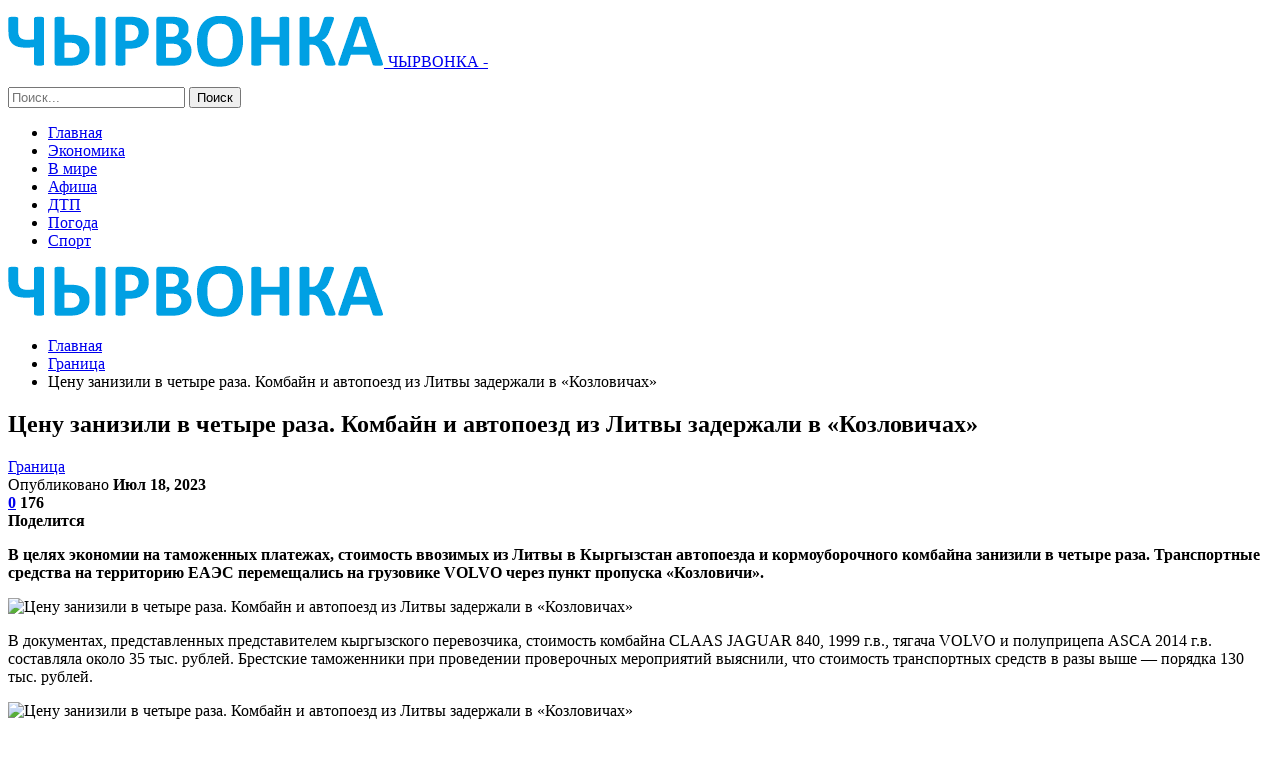

--- FILE ---
content_type: text/html; charset=UTF-8
request_url: https://chyrvonka.by/granicza/czenu-zanizili-v-chetyre-raza-kombajn-i-avtopoezd-iz-litvy-zaderzhali-v-kozlovichah.html
body_size: 24216
content:
	<!DOCTYPE html>
		<!--[if IE 8]>
	<html class="ie ie8" lang="ru-RU"> <![endif]-->
	<!--[if IE 9]>
	<html class="ie ie9" lang="ru-RU"> <![endif]-->
	<!--[if gt IE 9]><!-->
<html lang="ru-RU"> <!--<![endif]-->
	<head>
				<meta charset="UTF-8">
		<meta http-equiv="X-UA-Compatible" content="IE=edge">
		<meta name="viewport" content="width=device-width, initial-scale=1.0">
		<link rel="pingback" href="https://chyrvonka.by/xmlrpc.php"/>

		<meta name='robots' content='index, follow, max-image-preview:large, max-snippet:-1, max-video-preview:-1' />

	<!-- This site is optimized with the Yoast SEO plugin v26.5 - https://yoast.com/wordpress/plugins/seo/ -->
	<title>Цену занизили в четыре раза. Комбайн и автопоезд из Литвы задержали в «Козловичах» - Новости Чашник и Новолукомля - ЧЫРВОНКА</title>
	<link rel="canonical" href="https://chyrvonka.by/granicza/czenu-zanizili-v-chetyre-raza-kombajn-i-avtopoezd-iz-litvy-zaderzhali-v-kozlovichah.html" />
	<meta property="og:locale" content="ru_RU" />
	<meta property="og:type" content="article" />
	<meta property="og:title" content="Цену занизили в четыре раза. Комбайн и автопоезд из Литвы задержали в «Козловичах» - Новости Чашник и Новолукомля - ЧЫРВОНКА" />
	<meta property="og:description" content="В целях экономии на таможенных платежах, стоимость ввозимых из Литвы в Кыргызстан автопоезда и кормоуборочного комбайна занизили в четыре раза. Транспортные средства на территорию ЕАЭС перемещались на грузовике VOLVO через пункт пропуска &laquo;Козловичи&raquo;. В документах, представленных представителем кыргызского перевозчика, стоимость комбайна CLAAS JAGUAR 840, 1999 г.в., тягача VOLVO и полуприцепа ASCA 2014 г.в. составляла около [&hellip;]" />
	<meta property="og:url" content="https://chyrvonka.by/granicza/czenu-zanizili-v-chetyre-raza-kombajn-i-avtopoezd-iz-litvy-zaderzhali-v-kozlovichah.html" />
	<meta property="og:site_name" content="Новости Чашник и Новолукомля - ЧЫРВОНКА" />
	<meta property="article:published_time" content="2023-07-17T23:36:46+00:00" />
	<meta property="og:image" content="https://chyrvonka.by/wp-content/uploads/2023/07/7f58194cb7d5fcf306eb5c00d17ecf90.jpg" />
	<meta property="og:image:width" content="600" />
	<meta property="og:image:height" content="400" />
	<meta property="og:image:type" content="image/jpeg" />
	<meta name="author" content="admin" />
	<meta name="twitter:card" content="summary_large_image" />
	<meta name="twitter:label1" content="Написано автором" />
	<meta name="twitter:data1" content="admin" />
	<script type="application/ld+json" class="yoast-schema-graph">{"@context":"https://schema.org","@graph":[{"@type":"WebPage","@id":"https://chyrvonka.by/granicza/czenu-zanizili-v-chetyre-raza-kombajn-i-avtopoezd-iz-litvy-zaderzhali-v-kozlovichah.html","url":"https://chyrvonka.by/granicza/czenu-zanizili-v-chetyre-raza-kombajn-i-avtopoezd-iz-litvy-zaderzhali-v-kozlovichah.html","name":"Цену занизили в четыре раза. Комбайн и автопоезд из Литвы задержали в «Козловичах» - Новости Чашник и Новолукомля - ЧЫРВОНКА","isPartOf":{"@id":"https://chyrvonka.by/#website"},"primaryImageOfPage":{"@id":"https://chyrvonka.by/granicza/czenu-zanizili-v-chetyre-raza-kombajn-i-avtopoezd-iz-litvy-zaderzhali-v-kozlovichah.html#primaryimage"},"image":{"@id":"https://chyrvonka.by/granicza/czenu-zanizili-v-chetyre-raza-kombajn-i-avtopoezd-iz-litvy-zaderzhali-v-kozlovichah.html#primaryimage"},"thumbnailUrl":"https://chyrvonka.by/wp-content/uploads/2023/07/7f58194cb7d5fcf306eb5c00d17ecf90.jpg","datePublished":"2023-07-17T23:36:46+00:00","author":{"@id":"https://chyrvonka.by/#/schema/person/9c43880c5743fec822a4546aefe240c0"},"breadcrumb":{"@id":"https://chyrvonka.by/granicza/czenu-zanizili-v-chetyre-raza-kombajn-i-avtopoezd-iz-litvy-zaderzhali-v-kozlovichah.html#breadcrumb"},"inLanguage":"ru-RU","potentialAction":[{"@type":"ReadAction","target":["https://chyrvonka.by/granicza/czenu-zanizili-v-chetyre-raza-kombajn-i-avtopoezd-iz-litvy-zaderzhali-v-kozlovichah.html"]}]},{"@type":"ImageObject","inLanguage":"ru-RU","@id":"https://chyrvonka.by/granicza/czenu-zanizili-v-chetyre-raza-kombajn-i-avtopoezd-iz-litvy-zaderzhali-v-kozlovichah.html#primaryimage","url":"https://chyrvonka.by/wp-content/uploads/2023/07/7f58194cb7d5fcf306eb5c00d17ecf90.jpg","contentUrl":"https://chyrvonka.by/wp-content/uploads/2023/07/7f58194cb7d5fcf306eb5c00d17ecf90.jpg","width":600,"height":400},{"@type":"BreadcrumbList","@id":"https://chyrvonka.by/granicza/czenu-zanizili-v-chetyre-raza-kombajn-i-avtopoezd-iz-litvy-zaderzhali-v-kozlovichah.html#breadcrumb","itemListElement":[{"@type":"ListItem","position":1,"name":"Главная страница","item":"https://chyrvonka.by/"},{"@type":"ListItem","position":2,"name":"Цену занизили в четыре раза. Комбайн и автопоезд из Литвы задержали в «Козловичах»"}]},{"@type":"WebSite","@id":"https://chyrvonka.by/#website","url":"https://chyrvonka.by/","name":"Новости Чашник и Новолукомля - ЧЫРВОНКА","description":"","potentialAction":[{"@type":"SearchAction","target":{"@type":"EntryPoint","urlTemplate":"https://chyrvonka.by/?s={search_term_string}"},"query-input":{"@type":"PropertyValueSpecification","valueRequired":true,"valueName":"search_term_string"}}],"inLanguage":"ru-RU"},{"@type":"Person","@id":"https://chyrvonka.by/#/schema/person/9c43880c5743fec822a4546aefe240c0","name":"admin","image":{"@type":"ImageObject","inLanguage":"ru-RU","@id":"https://chyrvonka.by/#/schema/person/image/","url":"https://secure.gravatar.com/avatar/312cdcf38b28165683a140e612e3f9539f86d26244a3dfc71ba6b2cdead2a3eb?s=96&d=mm&r=g","contentUrl":"https://secure.gravatar.com/avatar/312cdcf38b28165683a140e612e3f9539f86d26244a3dfc71ba6b2cdead2a3eb?s=96&d=mm&r=g","caption":"admin"},"url":"https://chyrvonka.by/author/admin"}]}</script>
	<!-- / Yoast SEO plugin. -->


<link rel='dns-prefetch' href='//fonts.googleapis.com' />
<link rel="alternate" type="application/rss+xml" title="Новости Чашник и Новолукомля - ЧЫРВОНКА &raquo; Лента" href="https://chyrvonka.by/feed" />
<link rel="alternate" type="application/rss+xml" title="Новости Чашник и Новолукомля - ЧЫРВОНКА &raquo; Лента комментариев" href="https://chyrvonka.by/comments/feed" />
<link rel="alternate" type="application/rss+xml" title="Новости Чашник и Новолукомля - ЧЫРВОНКА &raquo; Лента комментариев к &laquo;Цену занизили в четыре раза. Комбайн и автопоезд из Литвы задержали в «Козловичах»&raquo;" href="https://chyrvonka.by/granicza/czenu-zanizili-v-chetyre-raza-kombajn-i-avtopoezd-iz-litvy-zaderzhali-v-kozlovichah.html/feed" />
<link rel="alternate" title="oEmbed (JSON)" type="application/json+oembed" href="https://chyrvonka.by/wp-json/oembed/1.0/embed?url=https%3A%2F%2Fchyrvonka.by%2Fgranicza%2Fczenu-zanizili-v-chetyre-raza-kombajn-i-avtopoezd-iz-litvy-zaderzhali-v-kozlovichah.html" />
<link rel="alternate" title="oEmbed (XML)" type="text/xml+oembed" href="https://chyrvonka.by/wp-json/oembed/1.0/embed?url=https%3A%2F%2Fchyrvonka.by%2Fgranicza%2Fczenu-zanizili-v-chetyre-raza-kombajn-i-avtopoezd-iz-litvy-zaderzhali-v-kozlovichah.html&#038;format=xml" />
<style id='wp-img-auto-sizes-contain-inline-css' type='text/css'>
img:is([sizes=auto i],[sizes^="auto," i]){contain-intrinsic-size:3000px 1500px}
/*# sourceURL=wp-img-auto-sizes-contain-inline-css */
</style>
<style id='wp-emoji-styles-inline-css' type='text/css'>

	img.wp-smiley, img.emoji {
		display: inline !important;
		border: none !important;
		box-shadow: none !important;
		height: 1em !important;
		width: 1em !important;
		margin: 0 0.07em !important;
		vertical-align: -0.1em !important;
		background: none !important;
		padding: 0 !important;
	}
/*# sourceURL=wp-emoji-styles-inline-css */
</style>
<style id='wp-block-library-inline-css' type='text/css'>
:root{--wp-block-synced-color:#7a00df;--wp-block-synced-color--rgb:122,0,223;--wp-bound-block-color:var(--wp-block-synced-color);--wp-editor-canvas-background:#ddd;--wp-admin-theme-color:#007cba;--wp-admin-theme-color--rgb:0,124,186;--wp-admin-theme-color-darker-10:#006ba1;--wp-admin-theme-color-darker-10--rgb:0,107,160.5;--wp-admin-theme-color-darker-20:#005a87;--wp-admin-theme-color-darker-20--rgb:0,90,135;--wp-admin-border-width-focus:2px}@media (min-resolution:192dpi){:root{--wp-admin-border-width-focus:1.5px}}.wp-element-button{cursor:pointer}:root .has-very-light-gray-background-color{background-color:#eee}:root .has-very-dark-gray-background-color{background-color:#313131}:root .has-very-light-gray-color{color:#eee}:root .has-very-dark-gray-color{color:#313131}:root .has-vivid-green-cyan-to-vivid-cyan-blue-gradient-background{background:linear-gradient(135deg,#00d084,#0693e3)}:root .has-purple-crush-gradient-background{background:linear-gradient(135deg,#34e2e4,#4721fb 50%,#ab1dfe)}:root .has-hazy-dawn-gradient-background{background:linear-gradient(135deg,#faaca8,#dad0ec)}:root .has-subdued-olive-gradient-background{background:linear-gradient(135deg,#fafae1,#67a671)}:root .has-atomic-cream-gradient-background{background:linear-gradient(135deg,#fdd79a,#004a59)}:root .has-nightshade-gradient-background{background:linear-gradient(135deg,#330968,#31cdcf)}:root .has-midnight-gradient-background{background:linear-gradient(135deg,#020381,#2874fc)}:root{--wp--preset--font-size--normal:16px;--wp--preset--font-size--huge:42px}.has-regular-font-size{font-size:1em}.has-larger-font-size{font-size:2.625em}.has-normal-font-size{font-size:var(--wp--preset--font-size--normal)}.has-huge-font-size{font-size:var(--wp--preset--font-size--huge)}.has-text-align-center{text-align:center}.has-text-align-left{text-align:left}.has-text-align-right{text-align:right}.has-fit-text{white-space:nowrap!important}#end-resizable-editor-section{display:none}.aligncenter{clear:both}.items-justified-left{justify-content:flex-start}.items-justified-center{justify-content:center}.items-justified-right{justify-content:flex-end}.items-justified-space-between{justify-content:space-between}.screen-reader-text{border:0;clip-path:inset(50%);height:1px;margin:-1px;overflow:hidden;padding:0;position:absolute;width:1px;word-wrap:normal!important}.screen-reader-text:focus{background-color:#ddd;clip-path:none;color:#444;display:block;font-size:1em;height:auto;left:5px;line-height:normal;padding:15px 23px 14px;text-decoration:none;top:5px;width:auto;z-index:100000}html :where(.has-border-color){border-style:solid}html :where([style*=border-top-color]){border-top-style:solid}html :where([style*=border-right-color]){border-right-style:solid}html :where([style*=border-bottom-color]){border-bottom-style:solid}html :where([style*=border-left-color]){border-left-style:solid}html :where([style*=border-width]){border-style:solid}html :where([style*=border-top-width]){border-top-style:solid}html :where([style*=border-right-width]){border-right-style:solid}html :where([style*=border-bottom-width]){border-bottom-style:solid}html :where([style*=border-left-width]){border-left-style:solid}html :where(img[class*=wp-image-]){height:auto;max-width:100%}:where(figure){margin:0 0 1em}html :where(.is-position-sticky){--wp-admin--admin-bar--position-offset:var(--wp-admin--admin-bar--height,0px)}@media screen and (max-width:600px){html :where(.is-position-sticky){--wp-admin--admin-bar--position-offset:0px}}

/*# sourceURL=wp-block-library-inline-css */
</style><style id='global-styles-inline-css' type='text/css'>
:root{--wp--preset--aspect-ratio--square: 1;--wp--preset--aspect-ratio--4-3: 4/3;--wp--preset--aspect-ratio--3-4: 3/4;--wp--preset--aspect-ratio--3-2: 3/2;--wp--preset--aspect-ratio--2-3: 2/3;--wp--preset--aspect-ratio--16-9: 16/9;--wp--preset--aspect-ratio--9-16: 9/16;--wp--preset--color--black: #000000;--wp--preset--color--cyan-bluish-gray: #abb8c3;--wp--preset--color--white: #ffffff;--wp--preset--color--pale-pink: #f78da7;--wp--preset--color--vivid-red: #cf2e2e;--wp--preset--color--luminous-vivid-orange: #ff6900;--wp--preset--color--luminous-vivid-amber: #fcb900;--wp--preset--color--light-green-cyan: #7bdcb5;--wp--preset--color--vivid-green-cyan: #00d084;--wp--preset--color--pale-cyan-blue: #8ed1fc;--wp--preset--color--vivid-cyan-blue: #0693e3;--wp--preset--color--vivid-purple: #9b51e0;--wp--preset--gradient--vivid-cyan-blue-to-vivid-purple: linear-gradient(135deg,rgb(6,147,227) 0%,rgb(155,81,224) 100%);--wp--preset--gradient--light-green-cyan-to-vivid-green-cyan: linear-gradient(135deg,rgb(122,220,180) 0%,rgb(0,208,130) 100%);--wp--preset--gradient--luminous-vivid-amber-to-luminous-vivid-orange: linear-gradient(135deg,rgb(252,185,0) 0%,rgb(255,105,0) 100%);--wp--preset--gradient--luminous-vivid-orange-to-vivid-red: linear-gradient(135deg,rgb(255,105,0) 0%,rgb(207,46,46) 100%);--wp--preset--gradient--very-light-gray-to-cyan-bluish-gray: linear-gradient(135deg,rgb(238,238,238) 0%,rgb(169,184,195) 100%);--wp--preset--gradient--cool-to-warm-spectrum: linear-gradient(135deg,rgb(74,234,220) 0%,rgb(151,120,209) 20%,rgb(207,42,186) 40%,rgb(238,44,130) 60%,rgb(251,105,98) 80%,rgb(254,248,76) 100%);--wp--preset--gradient--blush-light-purple: linear-gradient(135deg,rgb(255,206,236) 0%,rgb(152,150,240) 100%);--wp--preset--gradient--blush-bordeaux: linear-gradient(135deg,rgb(254,205,165) 0%,rgb(254,45,45) 50%,rgb(107,0,62) 100%);--wp--preset--gradient--luminous-dusk: linear-gradient(135deg,rgb(255,203,112) 0%,rgb(199,81,192) 50%,rgb(65,88,208) 100%);--wp--preset--gradient--pale-ocean: linear-gradient(135deg,rgb(255,245,203) 0%,rgb(182,227,212) 50%,rgb(51,167,181) 100%);--wp--preset--gradient--electric-grass: linear-gradient(135deg,rgb(202,248,128) 0%,rgb(113,206,126) 100%);--wp--preset--gradient--midnight: linear-gradient(135deg,rgb(2,3,129) 0%,rgb(40,116,252) 100%);--wp--preset--font-size--small: 13px;--wp--preset--font-size--medium: 20px;--wp--preset--font-size--large: 36px;--wp--preset--font-size--x-large: 42px;--wp--preset--spacing--20: 0.44rem;--wp--preset--spacing--30: 0.67rem;--wp--preset--spacing--40: 1rem;--wp--preset--spacing--50: 1.5rem;--wp--preset--spacing--60: 2.25rem;--wp--preset--spacing--70: 3.38rem;--wp--preset--spacing--80: 5.06rem;--wp--preset--shadow--natural: 6px 6px 9px rgba(0, 0, 0, 0.2);--wp--preset--shadow--deep: 12px 12px 50px rgba(0, 0, 0, 0.4);--wp--preset--shadow--sharp: 6px 6px 0px rgba(0, 0, 0, 0.2);--wp--preset--shadow--outlined: 6px 6px 0px -3px rgb(255, 255, 255), 6px 6px rgb(0, 0, 0);--wp--preset--shadow--crisp: 6px 6px 0px rgb(0, 0, 0);}:where(.is-layout-flex){gap: 0.5em;}:where(.is-layout-grid){gap: 0.5em;}body .is-layout-flex{display: flex;}.is-layout-flex{flex-wrap: wrap;align-items: center;}.is-layout-flex > :is(*, div){margin: 0;}body .is-layout-grid{display: grid;}.is-layout-grid > :is(*, div){margin: 0;}:where(.wp-block-columns.is-layout-flex){gap: 2em;}:where(.wp-block-columns.is-layout-grid){gap: 2em;}:where(.wp-block-post-template.is-layout-flex){gap: 1.25em;}:where(.wp-block-post-template.is-layout-grid){gap: 1.25em;}.has-black-color{color: var(--wp--preset--color--black) !important;}.has-cyan-bluish-gray-color{color: var(--wp--preset--color--cyan-bluish-gray) !important;}.has-white-color{color: var(--wp--preset--color--white) !important;}.has-pale-pink-color{color: var(--wp--preset--color--pale-pink) !important;}.has-vivid-red-color{color: var(--wp--preset--color--vivid-red) !important;}.has-luminous-vivid-orange-color{color: var(--wp--preset--color--luminous-vivid-orange) !important;}.has-luminous-vivid-amber-color{color: var(--wp--preset--color--luminous-vivid-amber) !important;}.has-light-green-cyan-color{color: var(--wp--preset--color--light-green-cyan) !important;}.has-vivid-green-cyan-color{color: var(--wp--preset--color--vivid-green-cyan) !important;}.has-pale-cyan-blue-color{color: var(--wp--preset--color--pale-cyan-blue) !important;}.has-vivid-cyan-blue-color{color: var(--wp--preset--color--vivid-cyan-blue) !important;}.has-vivid-purple-color{color: var(--wp--preset--color--vivid-purple) !important;}.has-black-background-color{background-color: var(--wp--preset--color--black) !important;}.has-cyan-bluish-gray-background-color{background-color: var(--wp--preset--color--cyan-bluish-gray) !important;}.has-white-background-color{background-color: var(--wp--preset--color--white) !important;}.has-pale-pink-background-color{background-color: var(--wp--preset--color--pale-pink) !important;}.has-vivid-red-background-color{background-color: var(--wp--preset--color--vivid-red) !important;}.has-luminous-vivid-orange-background-color{background-color: var(--wp--preset--color--luminous-vivid-orange) !important;}.has-luminous-vivid-amber-background-color{background-color: var(--wp--preset--color--luminous-vivid-amber) !important;}.has-light-green-cyan-background-color{background-color: var(--wp--preset--color--light-green-cyan) !important;}.has-vivid-green-cyan-background-color{background-color: var(--wp--preset--color--vivid-green-cyan) !important;}.has-pale-cyan-blue-background-color{background-color: var(--wp--preset--color--pale-cyan-blue) !important;}.has-vivid-cyan-blue-background-color{background-color: var(--wp--preset--color--vivid-cyan-blue) !important;}.has-vivid-purple-background-color{background-color: var(--wp--preset--color--vivid-purple) !important;}.has-black-border-color{border-color: var(--wp--preset--color--black) !important;}.has-cyan-bluish-gray-border-color{border-color: var(--wp--preset--color--cyan-bluish-gray) !important;}.has-white-border-color{border-color: var(--wp--preset--color--white) !important;}.has-pale-pink-border-color{border-color: var(--wp--preset--color--pale-pink) !important;}.has-vivid-red-border-color{border-color: var(--wp--preset--color--vivid-red) !important;}.has-luminous-vivid-orange-border-color{border-color: var(--wp--preset--color--luminous-vivid-orange) !important;}.has-luminous-vivid-amber-border-color{border-color: var(--wp--preset--color--luminous-vivid-amber) !important;}.has-light-green-cyan-border-color{border-color: var(--wp--preset--color--light-green-cyan) !important;}.has-vivid-green-cyan-border-color{border-color: var(--wp--preset--color--vivid-green-cyan) !important;}.has-pale-cyan-blue-border-color{border-color: var(--wp--preset--color--pale-cyan-blue) !important;}.has-vivid-cyan-blue-border-color{border-color: var(--wp--preset--color--vivid-cyan-blue) !important;}.has-vivid-purple-border-color{border-color: var(--wp--preset--color--vivid-purple) !important;}.has-vivid-cyan-blue-to-vivid-purple-gradient-background{background: var(--wp--preset--gradient--vivid-cyan-blue-to-vivid-purple) !important;}.has-light-green-cyan-to-vivid-green-cyan-gradient-background{background: var(--wp--preset--gradient--light-green-cyan-to-vivid-green-cyan) !important;}.has-luminous-vivid-amber-to-luminous-vivid-orange-gradient-background{background: var(--wp--preset--gradient--luminous-vivid-amber-to-luminous-vivid-orange) !important;}.has-luminous-vivid-orange-to-vivid-red-gradient-background{background: var(--wp--preset--gradient--luminous-vivid-orange-to-vivid-red) !important;}.has-very-light-gray-to-cyan-bluish-gray-gradient-background{background: var(--wp--preset--gradient--very-light-gray-to-cyan-bluish-gray) !important;}.has-cool-to-warm-spectrum-gradient-background{background: var(--wp--preset--gradient--cool-to-warm-spectrum) !important;}.has-blush-light-purple-gradient-background{background: var(--wp--preset--gradient--blush-light-purple) !important;}.has-blush-bordeaux-gradient-background{background: var(--wp--preset--gradient--blush-bordeaux) !important;}.has-luminous-dusk-gradient-background{background: var(--wp--preset--gradient--luminous-dusk) !important;}.has-pale-ocean-gradient-background{background: var(--wp--preset--gradient--pale-ocean) !important;}.has-electric-grass-gradient-background{background: var(--wp--preset--gradient--electric-grass) !important;}.has-midnight-gradient-background{background: var(--wp--preset--gradient--midnight) !important;}.has-small-font-size{font-size: var(--wp--preset--font-size--small) !important;}.has-medium-font-size{font-size: var(--wp--preset--font-size--medium) !important;}.has-large-font-size{font-size: var(--wp--preset--font-size--large) !important;}.has-x-large-font-size{font-size: var(--wp--preset--font-size--x-large) !important;}
/*# sourceURL=global-styles-inline-css */
</style>

<style id='classic-theme-styles-inline-css' type='text/css'>
/*! This file is auto-generated */
.wp-block-button__link{color:#fff;background-color:#32373c;border-radius:9999px;box-shadow:none;text-decoration:none;padding:calc(.667em + 2px) calc(1.333em + 2px);font-size:1.125em}.wp-block-file__button{background:#32373c;color:#fff;text-decoration:none}
/*# sourceURL=/wp-includes/css/classic-themes.min.css */
</style>
<link rel='stylesheet' id='bf-slick-css' href='https://chyrvonka.by/wp-content/themes/publisher/includes/libs/better-framework/assets/css/slick.min.css?ver=3.10.22' type='text/css' media='all' />
<link rel='stylesheet' id='pretty-photo-css' href='https://chyrvonka.by/wp-content/themes/publisher/includes/libs/better-framework/assets/css/pretty-photo.min.css?ver=3.10.22' type='text/css' media='all' />
<link rel='stylesheet' id='bs-icons-css' href='https://chyrvonka.by/wp-content/themes/publisher/includes/libs/better-framework/assets/css/bs-icons.css?ver=3.10.22' type='text/css' media='all' />
<link rel='stylesheet' id='theme-libs-css' href='https://chyrvonka.by/wp-content/themes/publisher/css/theme-libs.min.css?ver=7.7.0' type='text/css' media='all' />
<link rel='stylesheet' id='fontawesome-css' href='https://chyrvonka.by/wp-content/themes/publisher/includes/libs/better-framework/assets/css/font-awesome.min.css?ver=3.10.22' type='text/css' media='all' />
<link rel='stylesheet' id='publisher-css' href='https://chyrvonka.by/wp-content/themes/publisher/style-7.7.0.min.css?ver=7.7.0' type='text/css' media='all' />
<link rel='stylesheet' id='better-framework-main-fonts-css' href='https://fonts.googleapis.com/css?family=Roboto:400,300,500,400italic,700' type='text/css' media='all' />
<link rel='stylesheet' id='publisher-theme-top-news-css' href='https://chyrvonka.by/wp-content/themes/publisher/includes/styles/top-news/style.min.css?ver=7.7.0' type='text/css' media='all' />
<script type="text/javascript" src="https://chyrvonka.by/wp-includes/js/jquery/jquery.min.js?ver=3.7.1" id="jquery-core-js"></script>
<script type="text/javascript" src="https://chyrvonka.by/wp-includes/js/jquery/jquery-migrate.min.js?ver=3.4.1" id="jquery-migrate-js"></script>
<link rel="https://api.w.org/" href="https://chyrvonka.by/wp-json/" /><link rel="alternate" title="JSON" type="application/json" href="https://chyrvonka.by/wp-json/wp/v2/posts/5446" /><link rel="EditURI" type="application/rsd+xml" title="RSD" href="https://chyrvonka.by/xmlrpc.php?rsd" />
<meta name="generator" content="WordPress 6.9" />
<link rel='shortlink' href='https://chyrvonka.by/?p=5446' />
<!-- Yandex.Metrika counter -->
<script type="text/javascript" >
   (function(m,e,t,r,i,k,a){m[i]=m[i]||function(){(m[i].a=m[i].a||[]).push(arguments)};
   m[i].l=1*new Date();
   for (var j = 0; j < document.scripts.length; j++) {if (document.scripts[j].src === r) { return; }}
   k=e.createElement(t),a=e.getElementsByTagName(t)[0],k.async=1,k.src=r,a.parentNode.insertBefore(k,a)})
   (window, document, "script", "https://mc.yandex.ru/metrika/tag.js", "ym");

   ym(92485181, "init", {
        clickmap:true,
        trackLinks:true,
        accurateTrackBounce:true,
        webvisor:true,
        ecommerce:"dataLayer"
   });
</script>
<noscript><div><img src="https://mc.yandex.ru/watch/92485181" style="position:absolute; left:-9999px;" alt="" /></div></noscript>
<!-- /Yandex.Metrika counter --><meta name="redi-version" content="1.2.7" /><script type="application/ld+json">{
    "@context": "http:\/\/schema.org\/",
    "@type": "Organization",
    "@id": "#organization",
    "logo": {
        "@type": "ImageObject",
        "url": "https:\/\/chyrvonka.by\/wp-content\/uploads\/2024\/11\/chyrvonka.png"
    },
    "url": "https:\/\/chyrvonka.by\/",
    "name": "\u041d\u043e\u0432\u043e\u0441\u0442\u0438 \u0427\u0430\u0448\u043d\u0438\u043a \u0438 \u041d\u043e\u0432\u043e\u043b\u0443\u043a\u043e\u043c\u043b\u044f - \u0427\u042b\u0420\u0412\u041e\u041d\u041a\u0410",
    "description": ""
}</script>
<script type="application/ld+json">{
    "@context": "http:\/\/schema.org\/",
    "@type": "WebSite",
    "name": "\u041d\u043e\u0432\u043e\u0441\u0442\u0438 \u0427\u0430\u0448\u043d\u0438\u043a \u0438 \u041d\u043e\u0432\u043e\u043b\u0443\u043a\u043e\u043c\u043b\u044f - \u0427\u042b\u0420\u0412\u041e\u041d\u041a\u0410",
    "alternateName": "",
    "url": "https:\/\/chyrvonka.by\/"
}</script>
<script type="application/ld+json">{
    "@context": "http:\/\/schema.org\/",
    "@type": "BlogPosting",
    "headline": "\u0426\u0435\u043d\u0443 \u0437\u0430\u043d\u0438\u0437\u0438\u043b\u0438 \u0432 \u0447\u0435\u0442\u044b\u0440\u0435 \u0440\u0430\u0437\u0430. \u041a\u043e\u043c\u0431\u0430\u0439\u043d \u0438 \u0430\u0432\u0442\u043e\u043f\u043e\u0435\u0437\u0434 \u0438\u0437 \u041b\u0438\u0442\u0432\u044b \u0437\u0430\u0434\u0435\u0440\u0436\u0430\u043b\u0438 \u0432 \u00ab\u041a\u043e\u0437\u043b\u043e\u0432\u0438\u0447\u0430\u0445\u00bb",
    "description": "\u0412 \u0446\u0435\u043b\u044f\u0445 \u044d\u043a\u043e\u043d\u043e\u043c\u0438\u0438 \u043d\u0430 \u0442\u0430\u043c\u043e\u0436\u0435\u043d\u043d\u044b\u0445 \u043f\u043b\u0430\u0442\u0435\u0436\u0430\u0445, \u0441\u0442\u043e\u0438\u043c\u043e\u0441\u0442\u044c \u0432\u0432\u043e\u0437\u0438\u043c\u044b\u0445 \u0438\u0437 \u041b\u0438\u0442\u0432\u044b \u0432 \u041a\u044b\u0440\u0433\u044b\u0437\u0441\u0442\u0430\u043d \u0430\u0432\u0442\u043e\u043f\u043e\u0435\u0437\u0434\u0430 \u0438 \u043a\u043e\u0440\u043c\u043e\u0443\u0431\u043e\u0440\u043e\u0447\u043d\u043e\u0433\u043e \u043a\u043e\u043c\u0431\u0430\u0439\u043d\u0430 \u0437\u0430\u043d\u0438\u0437\u0438\u043b\u0438 \u0432 \u0447\u0435\u0442\u044b\u0440\u0435 \u0440\u0430\u0437\u0430. \u0422\u0440\u0430\u043d\u0441\u043f\u043e\u0440\u0442\u043d\u044b\u0435 \u0441\u0440\u0435\u0434\u0441\u0442\u0432\u0430 \u043d\u0430 \u0442\u0435\u0440\u0440\u0438\u0442\u043e\u0440\u0438\u044e \u0415\u0410\u042d\u0421 \u043f\u0435\u0440\u0435\u043c\u0435\u0449\u0430\u043b\u0438\u0441\u044c \u043d\u0430 \u0433\u0440\u0443\u0437\u043e\u0432\u0438\u043a\u0435 VOLVO \u0447\u0435\u0440\u0435\u0437 \u043f\u0443\u043d\u043a\u0442 \u043f\u0440\u043e\u043f\u0443\u0441\u043a\u0430 &laquo;\u041a\u043e\u0437\u043b\u043e",
    "datePublished": "2023-07-18",
    "dateModified": "2023-07-18",
    "author": {
        "@type": "Person",
        "@id": "#person-admin",
        "name": "admin"
    },
    "image": {
        "@type": "ImageObject",
        "url": "https:\/\/chyrvonka.by\/wp-content\/uploads\/2023\/07\/7f58194cb7d5fcf306eb5c00d17ecf90.jpg",
        "width": 600,
        "height": 400
    },
    "interactionStatistic": [
        {
            "@type": "InteractionCounter",
            "interactionType": "http:\/\/schema.org\/CommentAction",
            "userInteractionCount": "0"
        }
    ],
    "publisher": {
        "@id": "#organization"
    },
    "mainEntityOfPage": "https:\/\/chyrvonka.by\/granicza\/czenu-zanizili-v-chetyre-raza-kombajn-i-avtopoezd-iz-litvy-zaderzhali-v-kozlovichah.html"
}</script>
<link rel='stylesheet' id='7.7.0-1765749231' href='https://chyrvonka.by/wp-content/bs-booster-cache/b8fee7d44e6aa1cf271af7e50eda5457.css' type='text/css' media='all' />
<link rel="icon" href="https://chyrvonka.by/wp-content/uploads/2023/05/covidtest.by_.png" sizes="32x32" />
<link rel="icon" href="https://chyrvonka.by/wp-content/uploads/2023/05/covidtest.by_.png" sizes="192x192" />
<link rel="apple-touch-icon" href="https://chyrvonka.by/wp-content/uploads/2023/05/covidtest.by_.png" />
<meta name="msapplication-TileImage" content="https://chyrvonka.by/wp-content/uploads/2023/05/covidtest.by_.png" />
	</head>

<body class="wp-singular post-template-default single single-post postid-5446 single-format-standard wp-theme-publisher bs-theme bs-publisher bs-publisher-top-news active-light-box ltr close-rh page-layout-2-col-right full-width active-sticky-sidebar main-menu-sticky-smart active-ajax-search single-prim-cat-9 single-cat-9  bs-ll-a" dir="ltr">
		<div class="main-wrap content-main-wrap">
			<header id="header" class="site-header header-style-8 full-width" itemscope="itemscope" itemtype="https://schema.org/WPHeader">
				<div class="content-wrap">
			<div class="container">
				<div class="header-inner clearfix">
					<div id="site-branding" class="site-branding">
	<p  id="site-title" class="logo h1 img-logo">
	<a href="https://chyrvonka.by/" itemprop="url" rel="home">
					<img id="site-logo" src="https://chyrvonka.by/wp-content/uploads/2024/11/chyrvonka.png"
			     alt="ЧЫРВОНКА"  />

			<span class="site-title">ЧЫРВОНКА - </span>
				</a>
</p>
</div><!-- .site-branding -->
<nav id="menu-main" class="menu main-menu-container  show-search-item menu-actions-btn-width-1" role="navigation" itemscope="itemscope" itemtype="https://schema.org/SiteNavigationElement">
			<div class="menu-action-buttons width-1">
							<div class="search-container close">
					<span class="search-handler"><i class="fa fa-search"></i></span>

					<div class="search-box clearfix">
						<form role="search" method="get" class="search-form clearfix" action="https://chyrvonka.by">
	<input type="search" class="search-field"
	       placeholder="Поиск..."
	       value="" name="s"
	       title="Искать:"
	       autocomplete="off">
	<input type="submit" class="search-submit" value="Поиск">
</form><!-- .search-form -->
					</div>
				</div>
						</div>
			<ul id="main-navigation" class="main-menu menu bsm-pure clearfix">
		<li id="menu-item-30" class="menu-item menu-item-type-custom menu-item-object-custom menu-item-home better-anim-fade menu-item-30"><a href="https://chyrvonka.by/">Главная</a></li>
<li id="menu-item-74" class="menu-item menu-item-type-taxonomy menu-item-object-category menu-term-18 better-anim-fade menu-item-74"><a href="https://chyrvonka.by/category/ekonomika">Экономика</a></li>
<li id="menu-item-31" class="menu-item menu-item-type-taxonomy menu-item-object-category menu-term-1 better-anim-fade menu-item-31"><a href="https://chyrvonka.by/category/v-mire">В мире</a></li>
<li id="menu-item-60" class="menu-item menu-item-type-taxonomy menu-item-object-category menu-term-8 better-anim-fade menu-item-60"><a href="https://chyrvonka.by/category/afisha">Афиша</a></li>
<li id="menu-item-62" class="menu-item menu-item-type-taxonomy menu-item-object-category menu-term-6 better-anim-fade menu-item-62"><a href="https://chyrvonka.by/category/dtp">ДТП</a></li>
<li id="menu-item-66" class="menu-item menu-item-type-taxonomy menu-item-object-category menu-term-7 better-anim-fade menu-item-66"><a href="https://chyrvonka.by/category/pogoda">Погода</a></li>
<li id="menu-item-71" class="menu-item menu-item-type-taxonomy menu-item-object-category menu-term-14 better-anim-fade menu-item-71"><a href="https://chyrvonka.by/category/sport">Спорт</a></li>
	</ul><!-- #main-navigation -->
</nav><!-- .main-menu-container -->
				</div>
			</div>
		</div>
	</header><!-- .header -->
	<div class="rh-header clearfix dark deferred-block-exclude">
		<div class="rh-container clearfix">

			<div class="menu-container close">
				<span class="menu-handler"><span class="lines"></span></span>
			</div><!-- .menu-container -->

			<div class="logo-container rh-img-logo">
				<a href="https://chyrvonka.by/" itemprop="url" rel="home">
											<img src="https://chyrvonka.by/wp-content/uploads/2024/11/chyrvonka.png"
						     alt="Новости Чашник и Новолукомля - ЧЫРВОНКА"  />				</a>
			</div><!-- .logo-container -->
		</div><!-- .rh-container -->
	</div><!-- .rh-header -->
<nav role="navigation" aria-label="Breadcrumbs" class="bf-breadcrumb clearfix bc-top-style"><div class="container bf-breadcrumb-container"><ul class="bf-breadcrumb-items" itemscope itemtype="http://schema.org/BreadcrumbList"><meta name="numberOfItems" content="3" /><meta name="itemListOrder" content="Ascending" /><li itemprop="itemListElement" itemscope itemtype="http://schema.org/ListItem" class="bf-breadcrumb-item bf-breadcrumb-begin"><a itemprop="item" href="https://chyrvonka.by" rel="home"><span itemprop="name">Главная</span></a><meta itemprop="position" content="1" /></li><li itemprop="itemListElement" itemscope itemtype="http://schema.org/ListItem" class="bf-breadcrumb-item"><a itemprop="item" href="https://chyrvonka.by/category/granicza" ><span itemprop="name">Граница</span></a><meta itemprop="position" content="2" /></li><li itemprop="itemListElement" itemscope itemtype="http://schema.org/ListItem" class="bf-breadcrumb-item bf-breadcrumb-end"><span itemprop="name">Цену занизили в четыре раза. Комбайн и автопоезд из Литвы задержали в «Козловичах»</span><meta itemprop="item" content="https://chyrvonka.by/granicza/czenu-zanizili-v-chetyre-raza-kombajn-i-avtopoezd-iz-litvy-zaderzhali-v-kozlovichah.html"/><meta itemprop="position" content="3" /></li></ul></div></nav><div class="content-wrap">
		<main id="content" class="content-container">

		<div class="container layout-2-col layout-2-col-1 layout-right-sidebar layout-bc-before post-template-1">
			<div class="row main-section">
										<div class="col-sm-8 content-column">
								<div class="single-container">
		<article id="post-5446" class="post-5446 post type-post status-publish format-standard has-post-thumbnail  category-granicza tag-brest tag-kozlovichi single-post-content ">
						<div class="post-header post-tp-1-header">
									<h1 class="single-post-title">
						<span class="post-title" itemprop="headline">Цену занизили в четыре раза. Комбайн и автопоезд из Литвы задержали в «Козловичах»</span></h1>
										<div class="post-meta-wrap clearfix">
						<div class="term-badges "><span class="term-badge term-9"><a href="https://chyrvonka.by/category/granicza">Граница</a></span></div><div class="post-meta single-post-meta">
				<span class="time"><time class="post-published updated"
			                         datetime="2023-07-18T02:36:44+03:00">Опубликовано <b>Июл 18, 2023</b></time></span>
			</div>
					</div>
									<div class="single-featured">
									</div>
			</div>
					<div class="post-share single-post-share top-share clearfix style-1">
			<div class="post-share-btn-group">
				<a href="https://chyrvonka.by/granicza/czenu-zanizili-v-chetyre-raza-kombajn-i-avtopoezd-iz-litvy-zaderzhali-v-kozlovichah.html#respond" class="post-share-btn post-share-btn-comments comments" title="Оставить комментарий дальше: &quot;Цену занизили в четыре раза. Комбайн и автопоезд из Литвы задержали в «Козловичах»&quot;"><i class="bf-icon fa fa-comments" aria-hidden="true"></i> <b class="number">0</b></a><span class="views post-share-btn post-share-btn-views rank-default" data-bpv-post="5446"><i class="bf-icon  fa fa-eye"></i> <b class="number">176</b></span>			</div>
						<div class="share-handler-wrap ">
				<span class="share-handler post-share-btn rank-default">
					<i class="bf-icon  fa fa-share-alt"></i>						<b class="text">Поделится</b>
										</span>
				<span class="social-item vk"><a href="https://vkontakte.ru/share.php?url=https%3A%2F%2Fchyrvonka.by%2Fgranicza%2Fczenu-zanizili-v-chetyre-raza-kombajn-i-avtopoezd-iz-litvy-zaderzhali-v-kozlovichah.html" target="_blank" rel="nofollow noreferrer" class="bs-button-el" onclick="window.open(this.href, 'share-vk','left=50,top=50,width=600,height=320,toolbar=0'); return false;"><span class="icon"><i class="bf-icon fa fa-vk"></i></span></a></span><span class="social-item ok-ru"><a href="https://connect.ok.ru/offer?url=https%3A%2F%2Fchyrvonka.by%2Fgranicza%2Fczenu-zanizili-v-chetyre-raza-kombajn-i-avtopoezd-iz-litvy-zaderzhali-v-kozlovichah.html&title=Цену занизили в четыре раза. Комбайн и автопоезд из Литвы задержали в «Козловичах»&imageUrl=https://chyrvonka.by/wp-content/uploads/2023/07/7f58194cb7d5fcf306eb5c00d17ecf90.jpg" target="_blank" rel="nofollow noreferrer" class="bs-button-el" onclick="window.open(this.href, 'share-ok-ru','left=50,top=50,width=600,height=320,toolbar=0'); return false;"><span class="icon"><i class="bf-icon bsfi-ok-ru"></i></span></a></span><span class="social-item facebook"><a href="https://www.facebook.com/sharer.php?u=https%3A%2F%2Fchyrvonka.by%2Fgranicza%2Fczenu-zanizili-v-chetyre-raza-kombajn-i-avtopoezd-iz-litvy-zaderzhali-v-kozlovichah.html" target="_blank" rel="nofollow noreferrer" class="bs-button-el" onclick="window.open(this.href, 'share-facebook','left=50,top=50,width=600,height=320,toolbar=0'); return false;"><span class="icon"><i class="bf-icon fa fa-facebook"></i></span></a></span><span class="social-item twitter"><a href="https://twitter.com/share?text=Цену занизили в четыре раза. Комбайн и автопоезд из Литвы задержали в «Козловичах»&url=https%3A%2F%2Fchyrvonka.by%2Fgranicza%2Fczenu-zanizili-v-chetyre-raza-kombajn-i-avtopoezd-iz-litvy-zaderzhali-v-kozlovichah.html" target="_blank" rel="nofollow noreferrer" class="bs-button-el" onclick="window.open(this.href, 'share-twitter','left=50,top=50,width=600,height=320,toolbar=0'); return false;"><span class="icon"><i class="bf-icon fa fa-twitter"></i></span></a></span><span class="social-item whatsapp"><a href="whatsapp://send?text=Цену занизили в четыре раза. Комбайн и автопоезд из Литвы задержали в «Козловичах» %0A%0A https%3A%2F%2Fchyrvonka.by%2Fgranicza%2Fczenu-zanizili-v-chetyre-raza-kombajn-i-avtopoezd-iz-litvy-zaderzhali-v-kozlovichah.html" target="_blank" rel="nofollow noreferrer" class="bs-button-el" onclick="window.open(this.href, 'share-whatsapp','left=50,top=50,width=600,height=320,toolbar=0'); return false;"><span class="icon"><i class="bf-icon fa fa-whatsapp"></i></span></a></span><span class="social-item telegram"><a href="https://telegram.me/share/url?url=https%3A%2F%2Fchyrvonka.by%2Fgranicza%2Fczenu-zanizili-v-chetyre-raza-kombajn-i-avtopoezd-iz-litvy-zaderzhali-v-kozlovichah.html&text=Цену занизили в четыре раза. Комбайн и автопоезд из Литвы задержали в «Козловичах»" target="_blank" rel="nofollow noreferrer" class="bs-button-el" onclick="window.open(this.href, 'share-telegram','left=50,top=50,width=600,height=320,toolbar=0'); return false;"><span class="icon"><i class="bf-icon fa fa-send"></i></span></a></span><span class="social-item viber"><a href="viber://forward?text=Цену занизили в четыре раза. Комбайн и автопоезд из Литвы задержали в «Козловичах» https%3A%2F%2Fchyrvonka.by%2Fgranicza%2Fczenu-zanizili-v-chetyre-raza-kombajn-i-avtopoezd-iz-litvy-zaderzhali-v-kozlovichah.html" target="_blank" rel="nofollow noreferrer" class="bs-button-el" onclick="window.open(this.href, 'share-viber','left=50,top=50,width=600,height=320,toolbar=0'); return false;"><span class="icon"><i class="bf-icon bsfi-viber"></i></span></a></span></div>		</div>
					<div class="entry-content clearfix single-post-content">
				<p><strong>В целях экономии на таможенных платежах, стоимость ввозимых из Литвы в Кыргызстан автопоезда и кормоуборочного комбайна занизили в четыре раза. Транспортные средства на территорию ЕАЭС перемещались на грузовике VOLVO через пункт пропуска &laquo;Козловичи&raquo;.</strong></p>
 <p><p><img title="Цену занизили в четыре раза. Комбайн и автопоезд из Литвы задержали в &laquo;Козловичах&raquo;"  data-src="/wp-content/uploads/7f58194cb7d5fcf306eb5c00d17ecf90.jpg" alt="Цену занизили в четыре раза. Комбайн и автопоезд из Литвы задержали в &laquo;Козловичах&raquo;" /></p>
</p> 
<p>В документах, представленных представителем кыргызского перевозчика, стоимость комбайна CLAAS JAGUAR 840, 1999 г.в., тягача VOLVO и полуприцепа ASCA 2014 г.в. составляла около 35 тыс. рублей. Брестские таможенники при проведении проверочных мероприятий выяснили, что стоимость транспортных средств в разы выше &#8212; порядка 130 тыс. рублей.</p>
 <p><p><img title="Цену занизили в четыре раза. Комбайн и автопоезд из Литвы задержали в &laquo;Козловичах&raquo;"  data-src="/wp-content/uploads/accef9df87d7547a3fb1634a90b72f3d.jpg" alt="Цену занизили в четыре раза. Комбайн и автопоезд из Литвы задержали в &laquo;Козловичах&raquo;" /></p>
</p><div class="bs-irp left bs-irp-thumbnail-1-full">

	<div class="bs-irp-heading">
		<span class="h-text heading-typo">Сейчас читают</span>
	</div>

			<div class="bs-pagination-wrapper main-term-none none ">
			<div class="listing listing-thumbnail listing-tb-1 clearfix columns-2">
		<div class="post-13554 type-post format-standard has-post-thumbnail   listing-item listing-item-thumbnail listing-item-tb-1 main-term-9">
	<div class="item-inner clearfix">
					<div class="featured featured-type-featured-image">
				<a  title="Белорус пытался контрабандой ввезти в Польшу древние окаменелости" data-src="https://chyrvonka.by/wp-content/uploads/2023/11/6fa8261f8747cd88bf1ce6f4045b404f.jpg" data-bs-srcset="{&quot;baseurl&quot;:&quot;https:\/\/chyrvonka.by\/wp-content\/uploads\/2023\/11\/&quot;,&quot;sizes&quot;:{&quot;600&quot;:&quot;6fa8261f8747cd88bf1ce6f4045b404f.jpg&quot;}}"						class="img-holder" href="https://chyrvonka.by/granicza/belorus-pytalsya-kontrabandoj-vvezti-v-polshu-drevnie-okamenelosti.html"></a>
							</div>
		<p class="title">		<a href="https://chyrvonka.by/granicza/belorus-pytalsya-kontrabandoj-vvezti-v-polshu-drevnie-okamenelosti.html" class="post-url post-title">
			Белорус пытался контрабандой ввезти в Польшу древние&hellip;		</a>
		</p>	</div>
	</div >
	<div class="post-13497 type-post format-standard has-post-thumbnail   listing-item listing-item-thumbnail listing-item-tb-1 main-term-9">
	<div class="item-inner clearfix">
					<div class="featured featured-type-featured-image">
				<a  title="«Ругань здесь обычное дело!» Репортаж с белорусско-литовской границы, где очередь растянулась на неделю" data-src="https://chyrvonka.by/wp-content/uploads/2023/11/444083f206bf1867b1d7bbc0a2789a64.jpg" data-bs-srcset="{&quot;baseurl&quot;:&quot;https:\/\/chyrvonka.by\/wp-content\/uploads\/2023\/11\/&quot;,&quot;sizes&quot;:{&quot;600&quot;:&quot;444083f206bf1867b1d7bbc0a2789a64.jpg&quot;}}"						class="img-holder" href="https://chyrvonka.by/granicza/rugan-zdes-obychnoe-delo-reportazh-s-belorussko-litovskoj-graniczy-gde-ochered-rastyanulas-na-nedelyu.html"></a>
							</div>
		<p class="title">		<a href="https://chyrvonka.by/granicza/rugan-zdes-obychnoe-delo-reportazh-s-belorussko-litovskoj-graniczy-gde-ochered-rastyanulas-na-nedelyu.html" class="post-url post-title">
			«Ругань здесь обычное дело!» Репортаж с белорусско-литовской&hellip;		</a>
		</p>	</div>
	</div >
	</div>
	
	</div></div> 
<p>Соответственно, нарушение законодательства способствовало и уменьшению подлежащих уплате таможенных платежей. И в данном случае эта сумма составила бы около 23 тыс. рублей.</p>
 <p><p><img title="Цену занизили в четыре раза. Комбайн и автопоезд из Литвы задержали в &laquo;Козловичах&raquo;"  data-src="/wp-content/uploads/5618ec0adc61f0a40f44dbc534a34e4f.jpg" alt="Цену занизили в четыре раза. Комбайн и автопоезд из Литвы задержали в &laquo;Козловичах&raquo;" /></p>
</p> 
<p>Брестской таможней начат административный процесс в соответствии с ч. 3 ст. 15.5 КоАП Республики Беларусь. Санкция статьи предусматривает штраф в размере до 30% от стоимости предмета административного правонарушения, в данном случае это порядка 39 тыс. рублей.</p>
 <p style="text-align:right;">
<!--noindex-->Источник:  <a target="_blank" rel="nofollow noopener" href="http://onlinebrest.by/novosti/cenu-zanizili-v-chetyre-raza-kombayn-i-avtopoezd-iz-litvy-zaderzhali-v-kozlovichah.html">onlinebrest.by </a><!--/noindex--></p> 			</div>

					<div class="entry-terms post-tags clearfix style-2">
		<span class="terms-label"><i class="fa fa-tags"></i></span>
		<a href="https://chyrvonka.by/tag/brest" rel="tag">#брест</a><a href="https://chyrvonka.by/tag/kozlovichi" rel="tag">#козловичи</a>	</div>
		<div class="post-share single-post-share bottom-share clearfix style-1">
			<div class="post-share-btn-group">
				<a href="https://chyrvonka.by/granicza/czenu-zanizili-v-chetyre-raza-kombajn-i-avtopoezd-iz-litvy-zaderzhali-v-kozlovichah.html#respond" class="post-share-btn post-share-btn-comments comments" title="Оставить комментарий дальше: &quot;Цену занизили в четыре раза. Комбайн и автопоезд из Литвы задержали в «Козловичах»&quot;"><i class="bf-icon fa fa-comments" aria-hidden="true"></i> <b class="number">0</b></a><span class="views post-share-btn post-share-btn-views rank-default" data-bpv-post="5446"><i class="bf-icon  fa fa-eye"></i> <b class="number">176</b></span>			</div>
						<div class="share-handler-wrap ">
				<span class="share-handler post-share-btn rank-default">
					<i class="bf-icon  fa fa-share-alt"></i>						<b class="text">Поделится</b>
										</span>
				<span class="social-item vk has-title"><a href="https://vkontakte.ru/share.php?url=https%3A%2F%2Fchyrvonka.by%2Fgranicza%2Fczenu-zanizili-v-chetyre-raza-kombajn-i-avtopoezd-iz-litvy-zaderzhali-v-kozlovichah.html" target="_blank" rel="nofollow noreferrer" class="bs-button-el" onclick="window.open(this.href, 'share-vk','left=50,top=50,width=600,height=320,toolbar=0'); return false;"><span class="icon"><i class="bf-icon fa fa-vk"></i></span><span class="item-title">VK</span></a></span><span class="social-item ok-ru has-title"><a href="https://connect.ok.ru/offer?url=https%3A%2F%2Fchyrvonka.by%2Fgranicza%2Fczenu-zanizili-v-chetyre-raza-kombajn-i-avtopoezd-iz-litvy-zaderzhali-v-kozlovichah.html&title=Цену занизили в четыре раза. Комбайн и автопоезд из Литвы задержали в «Козловичах»&imageUrl=https://chyrvonka.by/wp-content/uploads/2023/07/7f58194cb7d5fcf306eb5c00d17ecf90.jpg" target="_blank" rel="nofollow noreferrer" class="bs-button-el" onclick="window.open(this.href, 'share-ok-ru','left=50,top=50,width=600,height=320,toolbar=0'); return false;"><span class="icon"><i class="bf-icon bsfi-ok-ru"></i></span><span class="item-title">OK.ru</span></a></span><span class="social-item facebook has-title"><a href="https://www.facebook.com/sharer.php?u=https%3A%2F%2Fchyrvonka.by%2Fgranicza%2Fczenu-zanizili-v-chetyre-raza-kombajn-i-avtopoezd-iz-litvy-zaderzhali-v-kozlovichah.html" target="_blank" rel="nofollow noreferrer" class="bs-button-el" onclick="window.open(this.href, 'share-facebook','left=50,top=50,width=600,height=320,toolbar=0'); return false;"><span class="icon"><i class="bf-icon fa fa-facebook"></i></span><span class="item-title">Facebook</span></a></span><span class="social-item twitter has-title"><a href="https://twitter.com/share?text=Цену занизили в четыре раза. Комбайн и автопоезд из Литвы задержали в «Козловичах»&url=https%3A%2F%2Fchyrvonka.by%2Fgranicza%2Fczenu-zanizili-v-chetyre-raza-kombajn-i-avtopoezd-iz-litvy-zaderzhali-v-kozlovichah.html" target="_blank" rel="nofollow noreferrer" class="bs-button-el" onclick="window.open(this.href, 'share-twitter','left=50,top=50,width=600,height=320,toolbar=0'); return false;"><span class="icon"><i class="bf-icon fa fa-twitter"></i></span><span class="item-title">Twitter</span></a></span><span class="social-item whatsapp has-title"><a href="whatsapp://send?text=Цену занизили в четыре раза. Комбайн и автопоезд из Литвы задержали в «Козловичах» %0A%0A https%3A%2F%2Fchyrvonka.by%2Fgranicza%2Fczenu-zanizili-v-chetyre-raza-kombajn-i-avtopoezd-iz-litvy-zaderzhali-v-kozlovichah.html" target="_blank" rel="nofollow noreferrer" class="bs-button-el" onclick="window.open(this.href, 'share-whatsapp','left=50,top=50,width=600,height=320,toolbar=0'); return false;"><span class="icon"><i class="bf-icon fa fa-whatsapp"></i></span><span class="item-title">WhatsApp</span></a></span><span class="social-item telegram has-title"><a href="https://telegram.me/share/url?url=https%3A%2F%2Fchyrvonka.by%2Fgranicza%2Fczenu-zanizili-v-chetyre-raza-kombajn-i-avtopoezd-iz-litvy-zaderzhali-v-kozlovichah.html&text=Цену занизили в четыре раза. Комбайн и автопоезд из Литвы задержали в «Козловичах»" target="_blank" rel="nofollow noreferrer" class="bs-button-el" onclick="window.open(this.href, 'share-telegram','left=50,top=50,width=600,height=320,toolbar=0'); return false;"><span class="icon"><i class="bf-icon fa fa-send"></i></span><span class="item-title">Telegram</span></a></span><span class="social-item viber has-title"><a href="viber://forward?text=Цену занизили в четыре раза. Комбайн и автопоезд из Литвы задержали в «Козловичах» https%3A%2F%2Fchyrvonka.by%2Fgranicza%2Fczenu-zanizili-v-chetyre-raza-kombajn-i-avtopoezd-iz-litvy-zaderzhali-v-kozlovichah.html" target="_blank" rel="nofollow noreferrer" class="bs-button-el" onclick="window.open(this.href, 'share-viber','left=50,top=50,width=600,height=320,toolbar=0'); return false;"><span class="icon"><i class="bf-icon bsfi-viber"></i></span><span class="item-title">Viber</span></a></span></div>		</div>
				</article>
			<section class="next-prev-post clearfix">

					<div class="prev-post">
				<p class="pre-title heading-typo"><i
							class="fa fa-arrow-left"></i> Предыдущая запись				</p>
				<p class="title heading-typo"><a href="https://chyrvonka.by/afisha/v-stolinskom-rajone-idet-uborka-zelenogo-goroshka.html" rel="prev">В Столинском районе идет уборка зеленого горошка</a></p>
			</div>
		
					<div class="next-post">
				<p class="pre-title heading-typo">Следующая запись <i
							class="fa fa-arrow-right"></i></p>
				<p class="title heading-typo"><a href="https://chyrvonka.by/interesnoe/luchshie-igry-nashego-detstva-kotorye-my-poteryali.html" rel="next">Лучшие игры нашего детства, которые мы потеряли</a></p>
			</div>
		
	</section>
	</div>
<div class="post-related">

	<div class="section-heading sh-t1 sh-s3 multi-tab">

					<a href="#relatedposts_105396201_1" class="main-link active"
			   data-toggle="tab">
				<span
						class="h-text related-posts-heading">Вам также могут понравиться</span>
			</a>
			<a href="#relatedposts_105396201_2" class="other-link" data-toggle="tab"
			   data-deferred-event="shown.bs.tab"
			   data-deferred-init="relatedposts_105396201_2">
				<span
						class="h-text related-posts-heading">Еще от автора</span>
			</a>
		
	</div>

		<div class="tab-content">
		<div class="tab-pane bs-tab-anim bs-tab-animated active"
		     id="relatedposts_105396201_1">
			
					<div class="bs-pagination-wrapper main-term-none next_prev ">
			<div class="listing listing-thumbnail listing-tb-2 clearfix  scolumns-3 simple-grid include-last-mobile">
	<div  class="post-13554 type-post format-standard has-post-thumbnail   listing-item listing-item-thumbnail listing-item-tb-2 main-term-9">
<div class="item-inner clearfix">
			<div class="featured featured-type-featured-image">
						<a  title="Белорус пытался контрабандой ввезти в Польшу древние окаменелости" data-src="https://chyrvonka.by/wp-content/uploads/2023/11/6fa8261f8747cd88bf1ce6f4045b404f.jpg" data-bs-srcset="{&quot;baseurl&quot;:&quot;https:\/\/chyrvonka.by\/wp-content\/uploads\/2023\/11\/&quot;,&quot;sizes&quot;:{&quot;600&quot;:&quot;6fa8261f8747cd88bf1ce6f4045b404f.jpg&quot;}}"					class="img-holder" href="https://chyrvonka.by/granicza/belorus-pytalsya-kontrabandoj-vvezti-v-polshu-drevnie-okamenelosti.html"></a>
					</div>
	<p class="title">	<a class="post-url" href="https://chyrvonka.by/granicza/belorus-pytalsya-kontrabandoj-vvezti-v-polshu-drevnie-okamenelosti.html" title="Белорус пытался контрабандой ввезти в Польшу древние окаменелости">
			<span class="post-title">
				Белорус пытался контрабандой ввезти в Польшу древние окаменелости			</span>
	</a>
	</p></div>
</div >
<div  class="post-13497 type-post format-standard has-post-thumbnail   listing-item listing-item-thumbnail listing-item-tb-2 main-term-9">
<div class="item-inner clearfix">
			<div class="featured featured-type-featured-image">
						<a  title="«Ругань здесь обычное дело!» Репортаж с белорусско-литовской границы, где очередь растянулась на неделю" data-src="https://chyrvonka.by/wp-content/uploads/2023/11/444083f206bf1867b1d7bbc0a2789a64.jpg" data-bs-srcset="{&quot;baseurl&quot;:&quot;https:\/\/chyrvonka.by\/wp-content\/uploads\/2023\/11\/&quot;,&quot;sizes&quot;:{&quot;600&quot;:&quot;444083f206bf1867b1d7bbc0a2789a64.jpg&quot;}}"					class="img-holder" href="https://chyrvonka.by/granicza/rugan-zdes-obychnoe-delo-reportazh-s-belorussko-litovskoj-graniczy-gde-ochered-rastyanulas-na-nedelyu.html"></a>
					</div>
	<p class="title">	<a class="post-url" href="https://chyrvonka.by/granicza/rugan-zdes-obychnoe-delo-reportazh-s-belorussko-litovskoj-graniczy-gde-ochered-rastyanulas-na-nedelyu.html" title="«Ругань здесь обычное дело!» Репортаж с белорусско-литовской границы, где очередь растянулась на неделю">
			<span class="post-title">
				«Ругань здесь обычное дело!» Репортаж с белорусско-литовской границы, где очередь&hellip;			</span>
	</a>
	</p></div>
</div >
<div  class="post-13466 type-post format-standard has-post-thumbnail   listing-item listing-item-thumbnail listing-item-tb-2 main-term-9">
<div class="item-inner clearfix">
			<div class="featured featured-type-featured-image">
						<a  title="Еще одна туристическая страна может упростить выдачу виз для белорусов" data-src="https://chyrvonka.by/wp-content/uploads/2023/11/e5d06ffae7caa09c0e90f8328d6a0eb8.jpg" data-bs-srcset="{&quot;baseurl&quot;:&quot;https:\/\/chyrvonka.by\/wp-content\/uploads\/2023\/11\/&quot;,&quot;sizes&quot;:{&quot;600&quot;:&quot;e5d06ffae7caa09c0e90f8328d6a0eb8.jpg&quot;}}"					class="img-holder" href="https://chyrvonka.by/granicza/eshhe-odna-turisticheskaya-strana-mozhet-uprostit-vydachu-viz-dlya-belorusov.html"></a>
					</div>
	<p class="title">	<a class="post-url" href="https://chyrvonka.by/granicza/eshhe-odna-turisticheskaya-strana-mozhet-uprostit-vydachu-viz-dlya-belorusov.html" title="Еще одна туристическая страна может упростить выдачу виз для белорусов">
			<span class="post-title">
				Еще одна туристическая страна может упростить выдачу виз для белорусов			</span>
	</a>
	</p></div>
</div >
<div  class="post-13439 type-post format-standard has-post-thumbnail   listing-item listing-item-thumbnail listing-item-tb-2 main-term-9">
<div class="item-inner clearfix">
			<div class="featured featured-type-featured-image">
						<a  title="Груз, которого как бы не было, обнаружили брестские таможенники в пункте пропуска «Козловичи»" data-src="https://chyrvonka.by/wp-content/uploads/2023/11/4eaad1cdb6bed5c65817118383e10efd.jpg" data-bs-srcset="{&quot;baseurl&quot;:&quot;https:\/\/chyrvonka.by\/wp-content\/uploads\/2023\/11\/&quot;,&quot;sizes&quot;:{&quot;600&quot;:&quot;4eaad1cdb6bed5c65817118383e10efd.jpg&quot;}}"					class="img-holder" href="https://chyrvonka.by/granicza/gruz-kotorogo-kak-by-ne-bylo-obnaruzhili-brestskie-tamozhenniki-v-punkte-propuska-kozlovichi.html"></a>
					</div>
	<p class="title">	<a class="post-url" href="https://chyrvonka.by/granicza/gruz-kotorogo-kak-by-ne-bylo-obnaruzhili-brestskie-tamozhenniki-v-punkte-propuska-kozlovichi.html" title="Груз, которого как бы не было, обнаружили брестские таможенники в пункте пропуска «Козловичи»">
			<span class="post-title">
				Груз, которого как бы не было, обнаружили брестские таможенники в пункте пропуска&hellip;			</span>
	</a>
	</p></div>
</div >
	</div>
	
	</div><div class="bs-pagination bs-ajax-pagination next_prev main-term-none clearfix">
			<script>var bs_ajax_paginate_1104854453 = '{"query":{"paginate":"next_prev","count":4,"post_type":"post","posts_per_page":4,"post__not_in":[5446],"ignore_sticky_posts":1,"post_status":["publish","private"],"category__in":[9],"_layout":{"state":"1|1|0","page":"2-col-right"}},"type":"wp_query","view":"Publisher::fetch_related_posts","current_page":1,"ajax_url":"\/wp-admin\/admin-ajax.php","remove_duplicates":"0","paginate":"next_prev","_layout":{"state":"1|1|0","page":"2-col-right"},"_bs_pagin_token":"2f149e3","data":{"vars":{"post-ranking-offset":2}}}';</script>				<a class="btn-bs-pagination prev disabled" rel="prev" data-id="1104854453"
				   title="предыдущий">
					<i class="fa fa-angle-left"
					   aria-hidden="true"></i> Prev				</a>
				<a  rel="next" class="btn-bs-pagination next"
				   data-id="1104854453" title="следующий">
					Next <i
							class="fa fa-angle-right" aria-hidden="true"></i>
				</a>
				</div>
		</div>

		<div class="tab-pane bs-tab-anim bs-tab-animated bs-deferred-container"
		     id="relatedposts_105396201_2">
					<div class="bs-pagination-wrapper main-term-none next_prev ">
				<div class="bs-deferred-load-wrapper" id="bsd_relatedposts_105396201_2">
			<script>var bs_deferred_loading_bsd_relatedposts_105396201_2 = '{"query":{"paginate":"next_prev","count":4,"author":1,"post_type":"post","_layout":{"state":"1|1|0","page":"2-col-right"}},"type":"wp_query","view":"Publisher::fetch_other_related_posts","current_page":1,"ajax_url":"\/wp-admin\/admin-ajax.php","remove_duplicates":"0","paginate":"next_prev","_layout":{"state":"1|1|0","page":"2-col-right"},"_bs_pagin_token":"8373507","data":{"vars":{"post-ranking-offset":2}}}';</script>
		</div>
		
	</div>		</div>
	</div>
</div>
<section id="comments-template-5446" class="comments-template">
	
	
		<div id="respond" class="comment-respond">
		<p id="reply-title" class="comment-reply-title"><div class="section-heading sh-t1 sh-s3" ><span class="h-text">Оставьте ответ</span></div> <small><a rel="nofollow" id="cancel-comment-reply-link" href="/granicza/czenu-zanizili-v-chetyre-raza-kombajn-i-avtopoezd-iz-litvy-zaderzhali-v-kozlovichah.html#respond" style="display:none;">Отменить ответ</a></small></p><form action="https://chyrvonka.by/wp-comments-post.php" method="post" id="commentform" class="comment-form"><div class="note-before"><p>Ваш электронный адрес не будет опубликован.</p>
</div><p class="comment-wrap"><textarea name="comment" class="comment" id="comment" cols="45" rows="10" aria-required="true" placeholder="Ваш комментарий"></textarea></p><p class="author-wrap"><input name="author" class="author" id="author" type="text" value="" size="45"  aria-required="true" placeholder="Ваше имя *" /></p>
<p class="email-wrap"><input name="email" class="email" id="email" type="text" value="" size="45"  aria-required="true" placeholder="Ваш адрес электронной почты *" /></p>
<p class="url-wrap"><input name="url" class="url" id="url" type="text" value="" size="45" placeholder="Ваш сайт" /></p>
<p class="comment-form-cookies-consent"><input id="wp-comment-cookies-consent" name="wp-comment-cookies-consent" type="checkbox" value="yes" /><label for="wp-comment-cookies-consent">Сохраните мое имя, адрес электронной почты и веб-сайт в этом браузере для следующего комментария.</label></p>
<p class="form-submit"><input name="submit" type="submit" id="comment-submit" class="comment-submit" value="Оставить комментарий" /> <input type='hidden' name='comment_post_ID' value='5446' id='comment_post_ID' />
<input type='hidden' name='comment_parent' id='comment_parent' value='0' />
</p></form>	</div><!-- #respond -->
	</section>
						</div><!-- .content-column -->
												<div class="col-sm-4 sidebar-column sidebar-column-primary">
							<aside id="sidebar-primary-sidebar" class="sidebar" role="complementary" aria-label="Primary Sidebar Sidebar" itemscope="itemscope" itemtype="https://schema.org/WPSideBar">
	<div id="search-2" class=" h-ni w-nt primary-sidebar-widget widget widget_search"><form role="search" method="get" class="search-form clearfix" action="https://chyrvonka.by">
	<input type="search" class="search-field"
	       placeholder="Поиск..."
	       value="" name="s"
	       title="Искать:"
	       autocomplete="off">
	<input type="submit" class="search-submit" value="Поиск">
</form><!-- .search-form -->
</div><div id="bs-thumbnail-listing-1-2" class=" h-ni h-bg h-bg-507299 w-t primary-sidebar-widget widget widget_bs-thumbnail-listing-1"><div class=" bs-listing bs-listing-listing-thumbnail-1 bs-listing-single-tab">		<p class="section-heading sh-t3 sh-s7 main-term-none">

		
							<span class="h-text main-term-none main-link">
						 Интересное:					</span>
			
		
		</p>
			<div class="listing listing-thumbnail listing-tb-1 clearfix columns-1">
		<div class="post-12298 type-post format-standard has-post-thumbnail   listing-item listing-item-thumbnail listing-item-tb-1 main-term-9">
	<div class="item-inner clearfix">
					<div class="featured featured-type-featured-image">
				<a  title="«55 часов в очереди». Люди готовы бить машины друг друга, чтобы влезть в очередь на ПП «Брест-Тересполь»" data-src="https://chyrvonka.by/wp-content/uploads/2023/11/cd0e6d6b70cd42ae94d0c904564c01d3.jpg" data-bs-srcset="{&quot;baseurl&quot;:&quot;https:\/\/chyrvonka.by\/wp-content\/uploads\/2023\/11\/&quot;,&quot;sizes&quot;:{&quot;600&quot;:&quot;cd0e6d6b70cd42ae94d0c904564c01d3.jpg&quot;}}"						class="img-holder" href="https://chyrvonka.by/granicza/55-chasov-v-ocheredi-lyudi-gotovy-bit-mashiny-drug-druga-chtoby-vlezt-v-ochered-na-pp-brest-terespol.html"></a>
							</div>
		<p class="title">		<a href="https://chyrvonka.by/granicza/55-chasov-v-ocheredi-lyudi-gotovy-bit-mashiny-drug-druga-chtoby-vlezt-v-ochered-na-pp-brest-terespol.html" class="post-url post-title">
			«55 часов в очереди». Люди готовы бить машины друг друга,&hellip;		</a>
		</p>	</div>
	</div >
	<div class="post-8283 type-post format-standard has-post-thumbnail   listing-item listing-item-thumbnail listing-item-tb-1 main-term-16">
	<div class="item-inner clearfix">
					<div class="featured featured-type-featured-image">
				<a  title="Камеры ГАИ начали фиксировать отсутствие техосмотра. Какой штраф грозит за нарушение" data-src="https://chyrvonka.by/wp-content/uploads/2023/09/c45b332c9a05462a92dca8a6d7596952.jpg" data-bs-srcset="{&quot;baseurl&quot;:&quot;https:\/\/chyrvonka.by\/wp-content\/uploads\/2023\/09\/&quot;,&quot;sizes&quot;:{&quot;600&quot;:&quot;c45b332c9a05462a92dca8a6d7596952.jpg&quot;}}"						class="img-holder" href="https://chyrvonka.by/transport/kamery-gai-nachali-fiksirovat-otsutstvie-tehosmotra-kakoj-shtraf-grozit-za-narushenie.html"></a>
							</div>
		<p class="title">		<a href="https://chyrvonka.by/transport/kamery-gai-nachali-fiksirovat-otsutstvie-tehosmotra-kakoj-shtraf-grozit-za-narushenie.html" class="post-url post-title">
			Камеры ГАИ начали фиксировать отсутствие техосмотра. Какой&hellip;		</a>
		</p>	</div>
	</div >
	<div class="post-3844 type-post format-standard has-post-thumbnail   listing-item listing-item-thumbnail listing-item-tb-1 main-term-14">
	<div class="item-inner clearfix">
					<div class="featured featured-type-featured-image">
				<a  title="Какие футбольные клубы стали самыми дорогими" data-src="https://chyrvonka.by/wp-content/uploads/2023/06/ab78b935bcab7c73392d7962e7179df0.jpg" data-bs-srcset="{&quot;baseurl&quot;:&quot;https:\/\/chyrvonka.by\/wp-content\/uploads\/2023\/06\/&quot;,&quot;sizes&quot;:{&quot;600&quot;:&quot;ab78b935bcab7c73392d7962e7179df0.jpg&quot;}}"						class="img-holder" href="https://chyrvonka.by/sport/kakie-futbolnye-kluby-stali-samymi-dorogimi.html"></a>
							</div>
		<p class="title">		<a href="https://chyrvonka.by/sport/kakie-futbolnye-kluby-stali-samymi-dorogimi.html" class="post-url post-title">
			Какие футбольные клубы стали самыми дорогими		</a>
		</p>	</div>
	</div >
	<div class="post-14541 type-post format-standard has-post-thumbnail   listing-item listing-item-thumbnail listing-item-tb-1 main-term-18">
	<div class="item-inner clearfix">
					<div class="featured featured-type-featured-image">
				<a  title="Альтернатива доллару и евро: смотрим, как заработать на вкладе в юанях" data-src="https://chyrvonka.by/wp-content/uploads/2024/02/e81cd2ca813ea1579dd1a30841ade3a5.jpg" data-bs-srcset="{&quot;baseurl&quot;:&quot;https:\/\/chyrvonka.by\/wp-content\/uploads\/2024\/02\/&quot;,&quot;sizes&quot;:{&quot;600&quot;:&quot;e81cd2ca813ea1579dd1a30841ade3a5.jpg&quot;}}"						class="img-holder" href="https://chyrvonka.by/ekonomika/alternativa-dollaru-i-evro-smotrim-kak-zarabotat-na-vklade-v-yuanyah.html"></a>
							</div>
		<p class="title">		<a href="https://chyrvonka.by/ekonomika/alternativa-dollaru-i-evro-smotrim-kak-zarabotat-na-vklade-v-yuanyah.html" class="post-url post-title">
			Альтернатива доллару и евро: смотрим, как заработать на&hellip;		</a>
		</p>	</div>
	</div >
	<div class="post-5313 type-post format-standard has-post-thumbnail   listing-item listing-item-thumbnail listing-item-tb-1 main-term-16">
	<div class="item-inner clearfix">
					<div class="featured featured-type-featured-image">
				<a  title="Автомобиль-«невидимка». Как мужчину из Брестского района «развели» на деньги" data-src="https://chyrvonka.by/wp-content/uploads/2023/07/c56ab5739530ce07d18891b30068ff53.jpg" data-bs-srcset="{&quot;baseurl&quot;:&quot;https:\/\/chyrvonka.by\/wp-content\/uploads\/2023\/07\/&quot;,&quot;sizes&quot;:{&quot;600&quot;:&quot;c56ab5739530ce07d18891b30068ff53.jpg&quot;}}"						class="img-holder" href="https://chyrvonka.by/transport/avtomobil-nevidimka-kak-muzhchinu-iz-brestskogo-rajona-razveli-na-dengi.html"></a>
							</div>
		<p class="title">		<a href="https://chyrvonka.by/transport/avtomobil-nevidimka-kak-muzhchinu-iz-brestskogo-rajona-razveli-na-dengi.html" class="post-url post-title">
			Автомобиль-«невидимка». Как мужчину из Брестского района&hellip;		</a>
		</p>	</div>
	</div >
	</div>
	</div></div><div id="nav_menu-3" class=" h-ni w-t primary-sidebar-widget widget widget_nav_menu"><div class="section-heading sh-t1 sh-s3"><span class="h-text">Редакция</span></div><div class="menu-redakcziya-container"><ul id="menu-redakcziya" class="menu"><li id="menu-item-15514" class="menu-item menu-item-type-post_type menu-item-object-page menu-item-15514"><a href="https://chyrvonka.by/redakciya">Редакция</a></li>
<li id="menu-item-15458" class="menu-item menu-item-type-post_type menu-item-object-page menu-item-15458"><a href="https://chyrvonka.by/kontakty">Контакты</a></li>
</ul></div></div><div id="text-2" class=" h-ni w-nt primary-sidebar-widget widget widget_text">			<div class="textwidget"><p><strong><a href="https://chyrvonka.by/raznoe/obzor-novostej-nemeczkoj-kliniki-vivantes.html">Обзор новостей немецкой медицины: лечение онкологических заболеваний</a></strong></p>
<p><strong><a href="https://chyrvonka.by/interesnoe/remont-shvejczarskih-chasov-kak-sohranit-tochnost-i-dolgovechnost.html">Ремонт швейцарских часов: как сохранить точность и долговечность</a></strong></p>
</div>
		</div><div id="text-3" class=" h-ni w-nt primary-sidebar-widget widget widget_text">			<div class="textwidget"><p><strong><a href="https://devicetrade.by/" target="_blank" rel="noopener">Купить анализатор молока в Минске</a>. Ремонт анализаторов.</strong></p>
<p><strong>На портале <a href="https://slanet.by/index.php?page=custom&amp;route=blg-home">новости ремонта и строительства</a>.</strong></p>
<p><a href="https://chyrvonka.by/lenta"><strong>Другие новости</strong></a></p>
</div>
		</div><div id="tag_cloud-2" class=" h-ni h-bg h-bg-507299 w-nt primary-sidebar-widget widget widget_tag_cloud"><div class="section-heading sh-t3 sh-s7"><span class="h-text">Метки</span></div><div class="tagcloud"><a href="https://chyrvonka.by/tag/tochka" class="tag-cloud-link tag-link-355 tag-link-position-1" style="font-size: 12.722891566265pt;" aria-label="#tochka (131 элемент)">#tochka</a>
<a href="https://chyrvonka.by/tag/%d0%b0%d0%b2%d1%82%d0%be" class="tag-cloud-link tag-link-84 tag-link-position-2" style="font-size: 13.481927710843pt;" aria-label="#авто (163 элемента)">#авто</a>
<a href="https://chyrvonka.by/tag/%d0%b0%d1%80%d0%bc%d0%b8%d1%8f" class="tag-cloud-link tag-link-93 tag-link-position-3" style="font-size: 8.1686746987952pt;" aria-label="#армия (37 элементов)">#армия</a>
<a href="https://chyrvonka.by/tag/baranovichi" class="tag-cloud-link tag-link-28 tag-link-position-4" style="font-size: 11.963855421687pt;" aria-label="#барановичи (107 элементов)">#барановичи</a>
<a href="https://chyrvonka.by/tag/belarus" class="tag-cloud-link tag-link-23 tag-link-position-5" style="font-size: 22pt;" aria-label="#беларусь (1&nbsp;677 элементов)">#беларусь</a>
<a href="https://chyrvonka.by/tag/beryoza" class="tag-cloud-link tag-link-164 tag-link-position-6" style="font-size: 8.8433734939759pt;" aria-label="#берёза (45 элементов)">#берёза</a>
<a href="https://chyrvonka.by/tag/brest" class="tag-cloud-link tag-link-20 tag-link-position-7" style="font-size: 19.89156626506pt;" aria-label="#брест (935 элементов)">#брест</a>
<a href="https://chyrvonka.by/tag/brestskaya_oblast" class="tag-cloud-link tag-link-27 tag-link-position-8" style="font-size: 18.373493975904pt;" aria-label="#брестская_область (614 элементов)">#брестская_область</a>
<a href="https://chyrvonka.by/tag/velo" class="tag-cloud-link tag-link-506 tag-link-position-9" style="font-size: 9.0120481927711pt;" aria-label="#вело (47 элементов)">#вело</a>
<a href="https://chyrvonka.by/tag/germaniya" class="tag-cloud-link tag-link-383 tag-link-position-10" style="font-size: 8.9277108433735pt;" aria-label="#германия (46 элементов)">#германия</a>
<a href="https://chyrvonka.by/tag/%d0%b3%d0%b8%d0%b1%d0%b5%d0%bb%d1%8c" class="tag-cloud-link tag-link-109 tag-link-position-11" style="font-size: 12.89156626506pt;" aria-label="#гибель (136 элементов)">#гибель</a>
<a href="https://chyrvonka.by/tag/%d0%b3%d1%80%d0%be%d0%b4%d0%bd%d0%be" class="tag-cloud-link tag-link-79 tag-link-position-12" style="font-size: 9.3493975903614pt;" aria-label="#гродно (51 элемент)">#гродно</a>
<a href="https://chyrvonka.by/tag/dalnobojshhik" class="tag-cloud-link tag-link-31 tag-link-position-13" style="font-size: 8.9277108433735pt;" aria-label="#дальнобойщик (46 элементов)">#дальнобойщик</a>
<a href="https://chyrvonka.by/tag/denga" class="tag-cloud-link tag-link-148 tag-link-position-14" style="font-size: 8.8433734939759pt;" aria-label="#деньга (45 элементов)">#деньга</a>
<a href="https://chyrvonka.by/tag/deti" class="tag-cloud-link tag-link-42 tag-link-position-15" style="font-size: 11.289156626506pt;" aria-label="#дети (89 элементов)">#дети</a>
<a href="https://chyrvonka.by/tag/%d0%b6%d0%b8%d0%b2%d0%be%d1%82%d0%bd%d0%be%d0%b5" class="tag-cloud-link tag-link-107 tag-link-position-16" style="font-size: 10.192771084337pt;" aria-label="#животное (65 элементов)">#животное</a>
<a href="https://chyrvonka.by/tag/zarplata" class="tag-cloud-link tag-link-52 tag-link-position-17" style="font-size: 13.144578313253pt;" aria-label="#зарплата (148 элементов)">#зарплата</a>
<a href="https://chyrvonka.by/tag/%d0%b7%d0%b4%d0%be%d1%80%d0%be%d0%b2%d1%8c%d0%b5" class="tag-cloud-link tag-link-66 tag-link-position-18" style="font-size: 8.7590361445783pt;" aria-label="#здоровье (44 элемента)">#здоровье</a>
<a href="https://chyrvonka.by/tag/kobrin" class="tag-cloud-link tag-link-358 tag-link-position-19" style="font-size: 8.6746987951807pt;" aria-label="#кобрин (43 элемента)">#кобрин</a>
<a href="https://chyrvonka.by/tag/%d0%ba%d0%be%d0%bd%d1%82%d1%80%d0%b0%d0%b1%d0%b0%d0%bd%d0%b4%d0%b0" class="tag-cloud-link tag-link-96 tag-link-position-20" style="font-size: 10.530120481928pt;" aria-label="#контрабанда (72 элемента)">#контрабанда</a>
<a href="https://chyrvonka.by/tag/%d0%ba%d1%80%d0%b0%d0%b6%d0%b0" class="tag-cloud-link tag-link-63 tag-link-position-21" style="font-size: 9.7710843373494pt;" aria-label="#кража (58 элементов)">#кража</a>
<a href="https://chyrvonka.by/tag/kredit" class="tag-cloud-link tag-link-299 tag-link-position-22" style="font-size: 9.1807228915663pt;" aria-label="#кредит (49 элементов)">#кредит</a>
<a href="https://chyrvonka.by/tag/litva" class="tag-cloud-link tag-link-44 tag-link-position-23" style="font-size: 10.530120481928pt;" aria-label="#литва (72 элемента)">#литва</a>
<a href="https://chyrvonka.by/tag/%d0%bc%d0%b5%d0%b4%d0%b8%d1%86%d0%b8%d0%bd%d0%b0" class="tag-cloud-link tag-link-112 tag-link-position-24" style="font-size: 9.433734939759pt;" aria-label="#медицина (53 элемента)">#медицина</a>
<a href="https://chyrvonka.by/tag/minsk" class="tag-cloud-link tag-link-160 tag-link-position-25" style="font-size: 12.469879518072pt;" aria-label="#минск (121 элемент)">#минск</a>
<a href="https://chyrvonka.by/tag/minskaya_oblast" class="tag-cloud-link tag-link-142 tag-link-position-26" style="font-size: 9.6867469879518pt;" aria-label="#минская_область (57 элементов)">#минская_область</a>
<a href="https://chyrvonka.by/tag/moto" class="tag-cloud-link tag-link-456 tag-link-position-27" style="font-size: 8.7590361445783pt;" aria-label="#мото (44 элемента)">#мото</a>
<a href="https://chyrvonka.by/tag/moshennichestvo" class="tag-cloud-link tag-link-165 tag-link-position-28" style="font-size: 10.530120481928pt;" aria-label="#мошенничество (71 элемент)">#мошенничество</a>
<a href="https://chyrvonka.by/tag/nalog" class="tag-cloud-link tag-link-251 tag-link-position-29" style="font-size: 10.951807228916pt;" aria-label="#налог (81 элемент)">#налог</a>
<a href="https://chyrvonka.by/tag/narkotik" class="tag-cloud-link tag-link-180 tag-link-position-30" style="font-size: 8.5903614457831pt;" aria-label="#наркотик (42 элемента)">#наркотик</a>
<a href="https://chyrvonka.by/tag/%d0%bd%d0%b5%d0%b4%d0%b2%d0%b8%d0%b6%d0%b8%d0%bc%d0%be%d1%81%d1%82%d1%8c" class="tag-cloud-link tag-link-110 tag-link-position-31" style="font-size: 10.277108433735pt;" aria-label="#недвижимость (66 элементов)">#недвижимость</a>
<a href="https://chyrvonka.by/tag/novosti-kompanij" class="tag-cloud-link tag-link-1488 tag-link-position-32" style="font-size: 10.277108433735pt;" aria-label="#новости компаний (67 элементов)">#новости компаний</a>
<a href="https://chyrvonka.by/tag/pensiya" class="tag-cloud-link tag-link-249 tag-link-position-33" style="font-size: 8.6746987951807pt;" aria-label="#пенсия (43 элемента)">#пенсия</a>
<a href="https://chyrvonka.by/tag/pinsk" class="tag-cloud-link tag-link-35 tag-link-position-34" style="font-size: 10.951807228916pt;" aria-label="#пинск (80 элементов)">#пинск</a>
<a href="https://chyrvonka.by/tag/pozhar" class="tag-cloud-link tag-link-48 tag-link-position-35" style="font-size: 10.698795180723pt;" aria-label="#пожар (74 элемента)">#пожар</a>
<a href="https://chyrvonka.by/tag/polsha" class="tag-cloud-link tag-link-30 tag-link-position-36" style="font-size: 13.060240963855pt;" aria-label="#польша (145 элементов)">#польша</a>
<a href="https://chyrvonka.by/tag/prigovor" class="tag-cloud-link tag-link-359 tag-link-position-37" style="font-size: 8.8433734939759pt;" aria-label="#приговор (45 элементов)">#приговор</a>
<a href="https://chyrvonka.by/tag/pyanyj" class="tag-cloud-link tag-link-32 tag-link-position-38" style="font-size: 8pt;" aria-label="#пьяный (35 элементов)">#пьяный</a>
<a href="https://chyrvonka.by/tag/%d1%80%d0%b0%d0%b1%d0%be%d1%82%d0%b0" class="tag-cloud-link tag-link-76 tag-link-position-39" style="font-size: 11.204819277108pt;" aria-label="#работа (87 элементов)">#работа</a>
<a href="https://chyrvonka.by/tag/rossiya" class="tag-cloud-link tag-link-38 tag-link-position-40" style="font-size: 11.879518072289pt;" aria-label="#россия (104 элемента)">#россия</a>
<a href="https://chyrvonka.by/tag/%d1%81%d0%b8%d0%b3%d0%b0%d1%80%d0%b5%d1%82%d0%b0" class="tag-cloud-link tag-link-97 tag-link-position-41" style="font-size: 9.1807228915663pt;" aria-label="#сигарета (49 элементов)">#сигарета</a>
<a href="https://chyrvonka.by/tag/sud" class="tag-cloud-link tag-link-161 tag-link-position-42" style="font-size: 11.120481927711pt;" aria-label="#суд (85 элементов)">#суд</a>
<a href="https://chyrvonka.by/tag/telefon" class="tag-cloud-link tag-link-200 tag-link-position-43" style="font-size: 8.7590361445783pt;" aria-label="#телефон (44 элемента)">#телефон</a>
<a href="https://chyrvonka.by/tag/futbol" class="tag-cloud-link tag-link-57 tag-link-position-44" style="font-size: 10.614457831325pt;" aria-label="#футбол (73 элемента)">#футбол</a>
<a href="https://chyrvonka.by/tag/shkola" class="tag-cloud-link tag-link-41 tag-link-position-45" style="font-size: 8.7590361445783pt;" aria-label="#школа (44 элемента)">#школа</a></div>
</div></aside>
						</div><!-- .primary-sidebar-column -->
									</div><!-- .main-section -->
		</div><!-- .container -->

	</main><!-- main -->
	</div><!-- .content-wrap -->
	<footer id="site-footer" class="site-footer full-width">
				<div class="copy-footer">
			<div class="content-wrap">
				<div class="container">
						<div class="row">
		<div class="col-lg-12">
			<div id="menu-footer" class="menu footer-menu-wrapper" role="navigation" itemscope="itemscope" itemtype="https://schema.org/SiteNavigationElement">
				<nav class="footer-menu-container">
					<ul id="footer-navigation" class="footer-menu menu clearfix">
						<li class="menu-item menu-item-type-post_type menu-item-object-page better-anim-fade menu-item-15514"><a href="https://chyrvonka.by/redakciya">Редакция</a></li>
<li class="menu-item menu-item-type-post_type menu-item-object-page better-anim-fade menu-item-15458"><a href="https://chyrvonka.by/kontakty">Контакты</a></li>
					</ul>
				</nav>
			</div>
		</div>
	</div>
					<div class="row footer-copy-row">
						<div class="copy-1 col-lg-6 col-md-6 col-sm-6 col-xs-12">
							© 2026 - Новости Чашник и Новолукомля - ЧЫРВОНКА. Все права защищены.<br /> Любое копирование материалов с нашего ресурса разрешается только с обратной активной ссылкой на страницу статьи. 						</div>
						<div class="copy-2 col-lg-6 col-md-6 col-sm-6 col-xs-12">
							Все материалы опубликованные на сайте взяты с открытых источников и других порталов интернета, все права на авторство принадлежат их законным владельцам.						</div>
					</div>
				</div>
			</div>
		</div>
	</footer><!-- .footer -->
		</div><!-- .main-wrap -->
			<span class="back-top"><i class="fa fa-arrow-up"></i></span>

<script type="speculationrules">
{"prefetch":[{"source":"document","where":{"and":[{"href_matches":"/*"},{"not":{"href_matches":["/wp-*.php","/wp-admin/*","/wp-content/uploads/*","/wp-content/*","/wp-content/plugins/*","/wp-content/themes/publisher/*","/*\\?(.+)"]}},{"not":{"selector_matches":"a[rel~=\"nofollow\"]"}},{"not":{"selector_matches":".no-prefetch, .no-prefetch a"}}]},"eagerness":"conservative"}]}
</script>
		<div class="rh-cover noscroll " >
			<span class="rh-close"></span>
			<div class="rh-panel rh-pm">
				<div class="rh-p-h">
											<span class="user-login">
													<span class="user-avatar user-avatar-icon"><i class="fa fa-user-circle"></i></span>
							Sign in						</span>				</div>

				<div class="rh-p-b">
										<div class="rh-c-m clearfix"></div>

											<form role="search" method="get" class="search-form" action="https://chyrvonka.by">
							<input type="search" class="search-field"
							       placeholder="Поиск..."
							       value="" name="s"
							       title="Искать:"
							       autocomplete="off">
							<input type="submit" class="search-submit" value="">
						</form>
										</div>
			</div>
							<div class="rh-panel rh-p-u">
					<div class="rh-p-h">
						<span class="rh-back-menu"><i></i></span>
					</div>

					<div class="rh-p-b">
						<div id="form_78777_" class="bs-shortcode bs-login-shortcode ">
		<div class="bs-login bs-type-login"  style="display:none">

					<div class="bs-login-panel bs-login-sign-panel bs-current-login-panel">
								<form name="loginform"
				      action="https://chyrvonka.by/wp-login.php" method="post">

					
					<div class="login-header">
						<span class="login-icon fa fa-user-circle main-color"></span>
						<p>Welcome, Login to your account.</p>
					</div>
					
					<div class="login-field login-username">
						<input type="text" name="log" id="form_78777_user_login" class="input"
						       value="" size="20"
						       placeholder="Username or Email..." required/>
					</div>

					<div class="login-field login-password">
						<input type="password" name="pwd" id="form_78777_user_pass"
						       class="input"
						       value="" size="20" placeholder="Password..."
						       required/>
					</div>

					
					<div class="login-field">
						<a href="https://chyrvonka.by/wp-login.php?action=lostpassword&redirect_to=https%3A%2F%2Fchyrvonka.by%2Fgranicza%2Fczenu-zanizili-v-chetyre-raza-kombajn-i-avtopoezd-iz-litvy-zaderzhali-v-kozlovichah.html"
						   class="go-reset-panel">Forget password?</a>

													<span class="login-remember">
							<input class="remember-checkbox" name="rememberme" type="checkbox"
							       id="form_78777_rememberme"
							       value="forever"  />
							<label class="remember-label">Remember me</label>
						</span>
											</div>

					
					<div class="login-field login-submit">
						<input type="submit" name="wp-submit"
						       class="button-primary login-btn"
						       value="Log In"/>
						<input type="hidden" name="redirect_to" value="https://chyrvonka.by/granicza/czenu-zanizili-v-chetyre-raza-kombajn-i-avtopoezd-iz-litvy-zaderzhali-v-kozlovichah.html"/>
					</div>

									</form>
			</div>

			<div class="bs-login-panel bs-login-reset-panel">

				<span class="go-login-panel"><i
							class="fa fa-angle-left"></i> Sign in</span>

				<div class="bs-login-reset-panel-inner">
					<div class="login-header">
						<span class="login-icon fa fa-support"></span>
						<p>Recover your password.</p>
						<p>A password will be e-mailed to you.</p>
					</div>
										<form name="lostpasswordform" id="form_78777_lostpasswordform"
					      action="https://chyrvonka.by/wp-login.php?action=lostpassword"
					      method="post">

						<div class="login-field reset-username">
							<input type="text" name="user_login" class="input" value=""
							       placeholder="Username or Email..."
							       required/>
						</div>

						
						<div class="login-field reset-submit">

							<input type="hidden" name="redirect_to" value=""/>
							<input type="submit" name="wp-submit" class="login-btn"
							       value="Send My Password"/>

						</div>
					</form>
				</div>
			</div>
			</div>
	</div>
					</div>
				</div>
						</div>
		<script type="text/javascript" src="https://chyrvonka.by/wp-content/themes/publisher/includes/libs/bs-theme-core/lazy-load/assets/js/blazy.min.js?ver=1.11.0" id="blazy-js"></script>
<script type="text/javascript" id="publisher-theme-pagination-js-extra">
/* <![CDATA[ */
var bs_pagination_loc = {"loading":"\u003Cdiv class=\"bs-loading\"\u003E\u003Cdiv\u003E\u003C/div\u003E\u003Cdiv\u003E\u003C/div\u003E\u003Cdiv\u003E\u003C/div\u003E\u003Cdiv\u003E\u003C/div\u003E\u003Cdiv\u003E\u003C/div\u003E\u003Cdiv\u003E\u003C/div\u003E\u003Cdiv\u003E\u003C/div\u003E\u003Cdiv\u003E\u003C/div\u003E\u003Cdiv\u003E\u003C/div\u003E\u003C/div\u003E"};
//# sourceURL=publisher-theme-pagination-js-extra
/* ]]> */
</script>
<script type="text/javascript" src="https://chyrvonka.by/wp-content/themes/publisher/includes/libs/bs-theme-core/listing-pagin/assets/js/bs-ajax-pagination.min.js?ver=7.7.0" id="publisher-theme-pagination-js"></script>
<script type="text/javascript" src="https://chyrvonka.by/wp-content/themes/publisher/includes/libs/better-framework/assets/js/slick.min.js?ver=3.10.22" id="bf-slick-js"></script>
<script type="text/javascript" src="https://chyrvonka.by/wp-content/themes/publisher/includes/libs/better-framework/assets/js/element-query.min.js?ver=3.10.22" id="element-query-js"></script>
<script type="text/javascript" src="https://chyrvonka.by/wp-content/themes/publisher/js/theme-libs.min.js?ver=7.7.0" id="theme-libs-js"></script>
<script type="text/javascript" src="https://chyrvonka.by/wp-content/themes/publisher/includes/libs/better-framework/assets/js/pretty-photo.min.js?ver=3.10.22" id="pretty-photo-js"></script>
<script type="text/javascript" id="publisher-js-extra">
/* <![CDATA[ */
var publisher_theme_global_loc = {"page":{"boxed":"full-width"},"header":{"style":"style-8","boxed":"full-width"},"ajax_url":"https://chyrvonka.by/wp-admin/admin-ajax.php","loading":"\u003Cdiv class=\"bs-loading\"\u003E\u003Cdiv\u003E\u003C/div\u003E\u003Cdiv\u003E\u003C/div\u003E\u003Cdiv\u003E\u003C/div\u003E\u003Cdiv\u003E\u003C/div\u003E\u003Cdiv\u003E\u003C/div\u003E\u003Cdiv\u003E\u003C/div\u003E\u003Cdiv\u003E\u003C/div\u003E\u003Cdiv\u003E\u003C/div\u003E\u003Cdiv\u003E\u003C/div\u003E\u003C/div\u003E","translations":{"tabs_all":"\u0412\u0441\u0435","tabs_more":"\u0411\u043e\u043b\u044c\u0448\u0435","lightbox_expand":"Expand the image","lightbox_close":"Close"},"lightbox":{"not_classes":""},"main_menu":{"more_menu":"enable"},"top_menu":{"more_menu":"enable"},"skyscraper":{"sticky_gap":30,"sticky":false,"position":""},"share":{"more":true},"refresh_googletagads":"1","notification":{"subscribe_msg":"By clicking the subscribe button you will never miss the new articles!","subscribed_msg":"You're subscribed to notifications","subscribe_btn":"Subscribe","subscribed_btn":"Unsubscribe"}};
var publisher_theme_ajax_search_loc = {"ajax_url":"https://chyrvonka.by/wp-admin/admin-ajax.php","previewMarkup":"\u003Cdiv class=\"ajax-search-results-wrapper ajax-search-no-product\"\u003E\n\t\u003Cdiv class=\"ajax-search-results\"\u003E\n\t\t\u003Cdiv class=\"ajax-ajax-posts-list\"\u003E\n\t\t\t\u003Cdiv class=\"ajax-posts-column\"\u003E\n\t\t\t\t\u003Cdiv class=\"clean-title heading-typo\"\u003E\n\t\t\t\t\t\u003Cspan\u003E\u0421\u043e\u043e\u0431\u0449\u0435\u043d\u0438\u0439\u003C/span\u003E\n\t\t\t\t\u003C/div\u003E\n\t\t\t\t\u003Cdiv class=\"posts-lists\" data-section-name=\"posts\"\u003E\u003C/div\u003E\n\t\t\t\u003C/div\u003E\n\t\t\u003C/div\u003E\n\t\t\u003Cdiv class=\"ajax-taxonomy-list\"\u003E\n\t\t\t\u003Cdiv class=\"ajax-categories-columns\"\u003E\n\t\t\t\t\u003Cdiv class=\"clean-title heading-typo\"\u003E\n\t\t\t\t\t\u003Cspan\u003E\u043a\u0430\u0442\u0435\u0433\u043e\u0440\u0438\u0438\u003C/span\u003E\n\t\t\t\t\u003C/div\u003E\n\t\t\t\t\u003Cdiv class=\"posts-lists\" data-section-name=\"categories\"\u003E\u003C/div\u003E\n\t\t\t\u003C/div\u003E\n\t\t\t\u003Cdiv class=\"ajax-tags-columns\"\u003E\n\t\t\t\t\u003Cdiv class=\"clean-title heading-typo\"\u003E\n\t\t\t\t\t\u003Cspan\u003E\u0422\u0435\u0433\u0438\u003C/span\u003E\n\t\t\t\t\u003C/div\u003E\n\t\t\t\t\u003Cdiv class=\"posts-lists\" data-section-name=\"tags\"\u003E\u003C/div\u003E\n\t\t\t\u003C/div\u003E\n\t\t\u003C/div\u003E\n\t\u003C/div\u003E\n\u003C/div\u003E\n","full_width":"0"};
//# sourceURL=publisher-js-extra
/* ]]> */
</script>
<script type="text/javascript" src="https://chyrvonka.by/wp-content/themes/publisher/js/theme.min.js?ver=7.7.0" id="publisher-js"></script>
<script type="text/javascript" src="https://chyrvonka.by/wp-includes/js/comment-reply.min.js?ver=6.9" id="comment-reply-js" async="async" data-wp-strategy="async" fetchpriority="low"></script>
<script id="wp-emoji-settings" type="application/json">
{"baseUrl":"https://s.w.org/images/core/emoji/17.0.2/72x72/","ext":".png","svgUrl":"https://s.w.org/images/core/emoji/17.0.2/svg/","svgExt":".svg","source":{"concatemoji":"https://chyrvonka.by/wp-includes/js/wp-emoji-release.min.js?ver=6.9"}}
</script>
<script type="module">
/* <![CDATA[ */
/*! This file is auto-generated */
const a=JSON.parse(document.getElementById("wp-emoji-settings").textContent),o=(window._wpemojiSettings=a,"wpEmojiSettingsSupports"),s=["flag","emoji"];function i(e){try{var t={supportTests:e,timestamp:(new Date).valueOf()};sessionStorage.setItem(o,JSON.stringify(t))}catch(e){}}function c(e,t,n){e.clearRect(0,0,e.canvas.width,e.canvas.height),e.fillText(t,0,0);t=new Uint32Array(e.getImageData(0,0,e.canvas.width,e.canvas.height).data);e.clearRect(0,0,e.canvas.width,e.canvas.height),e.fillText(n,0,0);const a=new Uint32Array(e.getImageData(0,0,e.canvas.width,e.canvas.height).data);return t.every((e,t)=>e===a[t])}function p(e,t){e.clearRect(0,0,e.canvas.width,e.canvas.height),e.fillText(t,0,0);var n=e.getImageData(16,16,1,1);for(let e=0;e<n.data.length;e++)if(0!==n.data[e])return!1;return!0}function u(e,t,n,a){switch(t){case"flag":return n(e,"\ud83c\udff3\ufe0f\u200d\u26a7\ufe0f","\ud83c\udff3\ufe0f\u200b\u26a7\ufe0f")?!1:!n(e,"\ud83c\udde8\ud83c\uddf6","\ud83c\udde8\u200b\ud83c\uddf6")&&!n(e,"\ud83c\udff4\udb40\udc67\udb40\udc62\udb40\udc65\udb40\udc6e\udb40\udc67\udb40\udc7f","\ud83c\udff4\u200b\udb40\udc67\u200b\udb40\udc62\u200b\udb40\udc65\u200b\udb40\udc6e\u200b\udb40\udc67\u200b\udb40\udc7f");case"emoji":return!a(e,"\ud83e\u1fac8")}return!1}function f(e,t,n,a){let r;const o=(r="undefined"!=typeof WorkerGlobalScope&&self instanceof WorkerGlobalScope?new OffscreenCanvas(300,150):document.createElement("canvas")).getContext("2d",{willReadFrequently:!0}),s=(o.textBaseline="top",o.font="600 32px Arial",{});return e.forEach(e=>{s[e]=t(o,e,n,a)}),s}function r(e){var t=document.createElement("script");t.src=e,t.defer=!0,document.head.appendChild(t)}a.supports={everything:!0,everythingExceptFlag:!0},new Promise(t=>{let n=function(){try{var e=JSON.parse(sessionStorage.getItem(o));if("object"==typeof e&&"number"==typeof e.timestamp&&(new Date).valueOf()<e.timestamp+604800&&"object"==typeof e.supportTests)return e.supportTests}catch(e){}return null}();if(!n){if("undefined"!=typeof Worker&&"undefined"!=typeof OffscreenCanvas&&"undefined"!=typeof URL&&URL.createObjectURL&&"undefined"!=typeof Blob)try{var e="postMessage("+f.toString()+"("+[JSON.stringify(s),u.toString(),c.toString(),p.toString()].join(",")+"));",a=new Blob([e],{type:"text/javascript"});const r=new Worker(URL.createObjectURL(a),{name:"wpTestEmojiSupports"});return void(r.onmessage=e=>{i(n=e.data),r.terminate(),t(n)})}catch(e){}i(n=f(s,u,c,p))}t(n)}).then(e=>{for(const n in e)a.supports[n]=e[n],a.supports.everything=a.supports.everything&&a.supports[n],"flag"!==n&&(a.supports.everythingExceptFlag=a.supports.everythingExceptFlag&&a.supports[n]);var t;a.supports.everythingExceptFlag=a.supports.everythingExceptFlag&&!a.supports.flag,a.supports.everything||((t=a.source||{}).concatemoji?r(t.concatemoji):t.wpemoji&&t.twemoji&&(r(t.twemoji),r(t.wpemoji)))});
//# sourceURL=https://chyrvonka.by/wp-includes/js/wp-emoji-loader.min.js
/* ]]> */
</script>

</body>
</html>